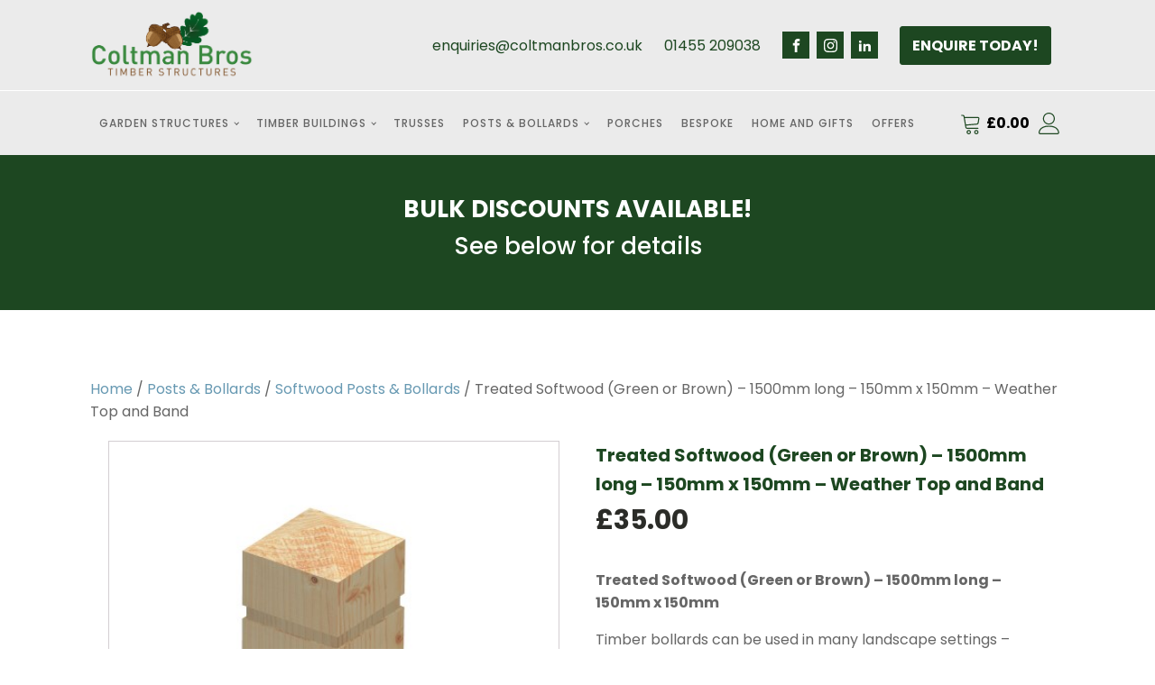

--- FILE ---
content_type: text/html; charset=UTF-8
request_url: https://coltmantimberstructures.co.uk/product/treated-softwood-green-or-brown-1500mm-long-150mm-x-150mm-weather-top-and-band/
body_size: 23221
content:
<!DOCTYPE html>
<html lang="en-US" >
<head>
<meta charset="UTF-8">
<meta name="viewport" content="width=device-width, initial-scale=1.0">
<!-- WP_HEAD() START -->
<link rel="preload" as="style" href="https://fonts.googleapis.com/css?family=Poppins:100,200,300,400,500,600,700,800,900|Poppins:100,200,300,400,500,600,700,800,900" >
<link rel="stylesheet" href="https://fonts.googleapis.com/css?family=Poppins:100,200,300,400,500,600,700,800,900|Poppins:100,200,300,400,500,600,700,800,900">
<meta name='robots' content='index, follow, max-image-preview:large, max-snippet:-1, max-video-preview:-1' />
	<style>img:is([sizes="auto" i], [sizes^="auto," i]) { contain-intrinsic-size: 3000px 1500px }</style>
	
	<!-- This site is optimized with the Yoast SEO plugin v26.5 - https://yoast.com/wordpress/plugins/seo/ -->
	<title>Treated Softwood (Green or Brown) – 1500mm long – 150mm x 150mm – Weather Top and Band | Timber Structures by Coltman Bros</title>
	<link rel="canonical" href="https://coltmantimberstructures.co.uk/product/treated-softwood-green-or-brown-1500mm-long-150mm-x-150mm-weather-top-and-band/" />
	<meta property="og:locale" content="en_US" />
	<meta property="og:type" content="article" />
	<meta property="og:title" content="Treated Softwood (Green or Brown) – 1500mm long – 150mm x 150mm – Weather Top and Band | Timber Structures by Coltman Bros" />
	<meta property="og:description" content="Treated Softwood (Green or Brown) – 1500mm long – 150mm x 150mm  Timber bollards can be used in many landscape settings - country parks, caravan and camping sites, shopping centres, school / college settings etc – where effective schemes are required to provide effective traffic control and keep spaces open for pedestrians, while blending in with the environment.  BULK DISCOUNTS   5% discount on 5 - 19 posts 7% discount on 20 - 34 posts 10% discount on 35 - 49 posts 15% on 50 posts or more  Discounts applied automatically at checkout!" />
	<meta property="og:url" content="https://coltmantimberstructures.co.uk/product/treated-softwood-green-or-brown-1500mm-long-150mm-x-150mm-weather-top-and-band/" />
	<meta property="og:site_name" content="Timber Structures by Coltman Bros" />
	<meta property="article:publisher" content="https://www.facebook.com/ColtmanBrothers/" />
	<meta property="article:modified_time" content="2022-10-11T14:17:19+00:00" />
	<meta property="og:image" content="https://coltmantimberstructures.co.uk/wp-content/uploads/2022/10/Post-1-weather-top-Band.jpg" />
	<meta property="og:image:width" content="452" />
	<meta property="og:image:height" content="772" />
	<meta property="og:image:type" content="image/jpeg" />
	<meta name="twitter:card" content="summary_large_image" />
	<meta name="twitter:site" content="@ColtmanBros" />
	<meta name="twitter:label1" content="Est. reading time" />
	<meta name="twitter:data1" content="1 minute" />
	<script type="application/ld+json" class="yoast-schema-graph">{"@context":"https://schema.org","@graph":[{"@type":"WebPage","@id":"https://coltmantimberstructures.co.uk/product/treated-softwood-green-or-brown-1500mm-long-150mm-x-150mm-weather-top-and-band/","url":"https://coltmantimberstructures.co.uk/product/treated-softwood-green-or-brown-1500mm-long-150mm-x-150mm-weather-top-and-band/","name":"Treated Softwood (Green or Brown) – 1500mm long – 150mm x 150mm – Weather Top and Band | Timber Structures by Coltman Bros","isPartOf":{"@id":"https://coltmantimberstructures.co.uk/#website"},"primaryImageOfPage":{"@id":"https://coltmantimberstructures.co.uk/product/treated-softwood-green-or-brown-1500mm-long-150mm-x-150mm-weather-top-and-band/#primaryimage"},"image":{"@id":"https://coltmantimberstructures.co.uk/product/treated-softwood-green-or-brown-1500mm-long-150mm-x-150mm-weather-top-and-band/#primaryimage"},"thumbnailUrl":"https://coltmantimberstructures.co.uk/wp-content/uploads/2022/10/Post-1-weather-top-Band.jpg","datePublished":"2022-10-11T11:44:26+00:00","dateModified":"2022-10-11T14:17:19+00:00","breadcrumb":{"@id":"https://coltmantimberstructures.co.uk/product/treated-softwood-green-or-brown-1500mm-long-150mm-x-150mm-weather-top-and-band/#breadcrumb"},"inLanguage":"en-US","potentialAction":[{"@type":"ReadAction","target":["https://coltmantimberstructures.co.uk/product/treated-softwood-green-or-brown-1500mm-long-150mm-x-150mm-weather-top-and-band/"]}]},{"@type":"ImageObject","inLanguage":"en-US","@id":"https://coltmantimberstructures.co.uk/product/treated-softwood-green-or-brown-1500mm-long-150mm-x-150mm-weather-top-and-band/#primaryimage","url":"https://coltmantimberstructures.co.uk/wp-content/uploads/2022/10/Post-1-weather-top-Band.jpg","contentUrl":"https://coltmantimberstructures.co.uk/wp-content/uploads/2022/10/Post-1-weather-top-Band.jpg","width":452,"height":772},{"@type":"BreadcrumbList","@id":"https://coltmantimberstructures.co.uk/product/treated-softwood-green-or-brown-1500mm-long-150mm-x-150mm-weather-top-and-band/#breadcrumb","itemListElement":[{"@type":"ListItem","position":1,"name":"Home","item":"https://coltmantimberstructures.co.uk/"},{"@type":"ListItem","position":2,"name":"Shop","item":"https://coltmantimberstructures.co.uk/shop/"},{"@type":"ListItem","position":3,"name":"Treated Softwood (Green or Brown) – 1500mm long – 150mm x 150mm – Weather Top and Band"}]},{"@type":"WebSite","@id":"https://coltmantimberstructures.co.uk/#website","url":"https://coltmantimberstructures.co.uk/","name":"Timber Structures by Coltman Bros","description":"Affordable Luxury Timber Structures Traditionally Made in the UK","publisher":{"@id":"https://coltmantimberstructures.co.uk/#organization"},"potentialAction":[{"@type":"SearchAction","target":{"@type":"EntryPoint","urlTemplate":"https://coltmantimberstructures.co.uk/?s={search_term_string}"},"query-input":{"@type":"PropertyValueSpecification","valueRequired":true,"valueName":"search_term_string"}}],"inLanguage":"en-US"},{"@type":"Organization","@id":"https://coltmantimberstructures.co.uk/#organization","name":"Timber Structures by Coltman Bros","url":"https://coltmantimberstructures.co.uk/","logo":{"@type":"ImageObject","inLanguage":"en-US","@id":"https://coltmantimberstructures.co.uk/#/schema/logo/image/","url":"https://coltmantimberstructures.co.uk/wp-content/uploads/2022/05/coltman-bros-timber-structures-1.png","contentUrl":"https://coltmantimberstructures.co.uk/wp-content/uploads/2022/05/coltman-bros-timber-structures-1.png","width":766,"height":334,"caption":"Timber Structures by Coltman Bros"},"image":{"@id":"https://coltmantimberstructures.co.uk/#/schema/logo/image/"},"sameAs":["https://www.facebook.com/ColtmanBrothers/","https://x.com/ColtmanBros","https://www.instagram.com/coltmanbrothersltd/","https://www.linkedin.com/company/10979235/"]}]}</script>
	<!-- / Yoast SEO plugin. -->


<link rel='dns-prefetch' href='//maps.googleapis.com' />
<link rel='dns-prefetch' href='//www.googletagmanager.com' />
<link rel="alternate" type="application/rss+xml" title="Timber Structures by Coltman Bros &raquo; Feed" href="https://coltmantimberstructures.co.uk/feed/" />
<link rel="alternate" type="application/rss+xml" title="Timber Structures by Coltman Bros &raquo; Comments Feed" href="https://coltmantimberstructures.co.uk/comments/feed/" />
<style id='wp-block-library-inline-css'>
:root{--wp-admin-theme-color:#007cba;--wp-admin-theme-color--rgb:0,124,186;--wp-admin-theme-color-darker-10:#006ba1;--wp-admin-theme-color-darker-10--rgb:0,107,161;--wp-admin-theme-color-darker-20:#005a87;--wp-admin-theme-color-darker-20--rgb:0,90,135;--wp-admin-border-width-focus:2px;--wp-block-synced-color:#7a00df;--wp-block-synced-color--rgb:122,0,223;--wp-bound-block-color:var(--wp-block-synced-color)}@media (min-resolution:192dpi){:root{--wp-admin-border-width-focus:1.5px}}.wp-element-button{cursor:pointer}:root{--wp--preset--font-size--normal:16px;--wp--preset--font-size--huge:42px}:root .has-very-light-gray-background-color{background-color:#eee}:root .has-very-dark-gray-background-color{background-color:#313131}:root .has-very-light-gray-color{color:#eee}:root .has-very-dark-gray-color{color:#313131}:root .has-vivid-green-cyan-to-vivid-cyan-blue-gradient-background{background:linear-gradient(135deg,#00d084,#0693e3)}:root .has-purple-crush-gradient-background{background:linear-gradient(135deg,#34e2e4,#4721fb 50%,#ab1dfe)}:root .has-hazy-dawn-gradient-background{background:linear-gradient(135deg,#faaca8,#dad0ec)}:root .has-subdued-olive-gradient-background{background:linear-gradient(135deg,#fafae1,#67a671)}:root .has-atomic-cream-gradient-background{background:linear-gradient(135deg,#fdd79a,#004a59)}:root .has-nightshade-gradient-background{background:linear-gradient(135deg,#330968,#31cdcf)}:root .has-midnight-gradient-background{background:linear-gradient(135deg,#020381,#2874fc)}.has-regular-font-size{font-size:1em}.has-larger-font-size{font-size:2.625em}.has-normal-font-size{font-size:var(--wp--preset--font-size--normal)}.has-huge-font-size{font-size:var(--wp--preset--font-size--huge)}.has-text-align-center{text-align:center}.has-text-align-left{text-align:left}.has-text-align-right{text-align:right}#end-resizable-editor-section{display:none}.aligncenter{clear:both}.items-justified-left{justify-content:flex-start}.items-justified-center{justify-content:center}.items-justified-right{justify-content:flex-end}.items-justified-space-between{justify-content:space-between}.screen-reader-text{border:0;clip-path:inset(50%);height:1px;margin:-1px;overflow:hidden;padding:0;position:absolute;width:1px;word-wrap:normal!important}.screen-reader-text:focus{background-color:#ddd;clip-path:none;color:#444;display:block;font-size:1em;height:auto;left:5px;line-height:normal;padding:15px 23px 14px;text-decoration:none;top:5px;width:auto;z-index:100000}html :where(.has-border-color){border-style:solid}html :where([style*=border-top-color]){border-top-style:solid}html :where([style*=border-right-color]){border-right-style:solid}html :where([style*=border-bottom-color]){border-bottom-style:solid}html :where([style*=border-left-color]){border-left-style:solid}html :where([style*=border-width]){border-style:solid}html :where([style*=border-top-width]){border-top-style:solid}html :where([style*=border-right-width]){border-right-style:solid}html :where([style*=border-bottom-width]){border-bottom-style:solid}html :where([style*=border-left-width]){border-left-style:solid}html :where(img[class*=wp-image-]){height:auto;max-width:100%}:where(figure){margin:0 0 1em}html :where(.is-position-sticky){--wp-admin--admin-bar--position-offset:var(--wp-admin--admin-bar--height,0px)}@media screen and (max-width:600px){html :where(.is-position-sticky){--wp-admin--admin-bar--position-offset:0px}}
</style>
<style id='classic-theme-styles-inline-css'>
/*! This file is auto-generated */
.wp-block-button__link{color:#fff;background-color:#32373c;border-radius:9999px;box-shadow:none;text-decoration:none;padding:calc(.667em + 2px) calc(1.333em + 2px);font-size:1.125em}.wp-block-file__button{background:#32373c;color:#fff;text-decoration:none}
</style>
<style id='global-styles-inline-css'>
:root{--wp--preset--aspect-ratio--square: 1;--wp--preset--aspect-ratio--4-3: 4/3;--wp--preset--aspect-ratio--3-4: 3/4;--wp--preset--aspect-ratio--3-2: 3/2;--wp--preset--aspect-ratio--2-3: 2/3;--wp--preset--aspect-ratio--16-9: 16/9;--wp--preset--aspect-ratio--9-16: 9/16;--wp--preset--color--black: #000000;--wp--preset--color--cyan-bluish-gray: #abb8c3;--wp--preset--color--white: #ffffff;--wp--preset--color--pale-pink: #f78da7;--wp--preset--color--vivid-red: #cf2e2e;--wp--preset--color--luminous-vivid-orange: #ff6900;--wp--preset--color--luminous-vivid-amber: #fcb900;--wp--preset--color--light-green-cyan: #7bdcb5;--wp--preset--color--vivid-green-cyan: #00d084;--wp--preset--color--pale-cyan-blue: #8ed1fc;--wp--preset--color--vivid-cyan-blue: #0693e3;--wp--preset--color--vivid-purple: #9b51e0;--wp--preset--color--foreground: #000000;--wp--preset--color--background: #ffffff;--wp--preset--color--primary: #1a4548;--wp--preset--color--secondary: #ffe2c7;--wp--preset--color--tertiary: #F6F6F6;--wp--preset--gradient--vivid-cyan-blue-to-vivid-purple: linear-gradient(135deg,rgba(6,147,227,1) 0%,rgb(155,81,224) 100%);--wp--preset--gradient--light-green-cyan-to-vivid-green-cyan: linear-gradient(135deg,rgb(122,220,180) 0%,rgb(0,208,130) 100%);--wp--preset--gradient--luminous-vivid-amber-to-luminous-vivid-orange: linear-gradient(135deg,rgba(252,185,0,1) 0%,rgba(255,105,0,1) 100%);--wp--preset--gradient--luminous-vivid-orange-to-vivid-red: linear-gradient(135deg,rgba(255,105,0,1) 0%,rgb(207,46,46) 100%);--wp--preset--gradient--very-light-gray-to-cyan-bluish-gray: linear-gradient(135deg,rgb(238,238,238) 0%,rgb(169,184,195) 100%);--wp--preset--gradient--cool-to-warm-spectrum: linear-gradient(135deg,rgb(74,234,220) 0%,rgb(151,120,209) 20%,rgb(207,42,186) 40%,rgb(238,44,130) 60%,rgb(251,105,98) 80%,rgb(254,248,76) 100%);--wp--preset--gradient--blush-light-purple: linear-gradient(135deg,rgb(255,206,236) 0%,rgb(152,150,240) 100%);--wp--preset--gradient--blush-bordeaux: linear-gradient(135deg,rgb(254,205,165) 0%,rgb(254,45,45) 50%,rgb(107,0,62) 100%);--wp--preset--gradient--luminous-dusk: linear-gradient(135deg,rgb(255,203,112) 0%,rgb(199,81,192) 50%,rgb(65,88,208) 100%);--wp--preset--gradient--pale-ocean: linear-gradient(135deg,rgb(255,245,203) 0%,rgb(182,227,212) 50%,rgb(51,167,181) 100%);--wp--preset--gradient--electric-grass: linear-gradient(135deg,rgb(202,248,128) 0%,rgb(113,206,126) 100%);--wp--preset--gradient--midnight: linear-gradient(135deg,rgb(2,3,129) 0%,rgb(40,116,252) 100%);--wp--preset--gradient--vertical-secondary-to-tertiary: linear-gradient(to bottom,var(--wp--preset--color--secondary) 0%,var(--wp--preset--color--tertiary) 100%);--wp--preset--gradient--vertical-secondary-to-background: linear-gradient(to bottom,var(--wp--preset--color--secondary) 0%,var(--wp--preset--color--background) 100%);--wp--preset--gradient--vertical-tertiary-to-background: linear-gradient(to bottom,var(--wp--preset--color--tertiary) 0%,var(--wp--preset--color--background) 100%);--wp--preset--gradient--diagonal-primary-to-foreground: linear-gradient(to bottom right,var(--wp--preset--color--primary) 0%,var(--wp--preset--color--foreground) 100%);--wp--preset--gradient--diagonal-secondary-to-background: linear-gradient(to bottom right,var(--wp--preset--color--secondary) 50%,var(--wp--preset--color--background) 50%);--wp--preset--gradient--diagonal-background-to-secondary: linear-gradient(to bottom right,var(--wp--preset--color--background) 50%,var(--wp--preset--color--secondary) 50%);--wp--preset--gradient--diagonal-tertiary-to-background: linear-gradient(to bottom right,var(--wp--preset--color--tertiary) 50%,var(--wp--preset--color--background) 50%);--wp--preset--gradient--diagonal-background-to-tertiary: linear-gradient(to bottom right,var(--wp--preset--color--background) 50%,var(--wp--preset--color--tertiary) 50%);--wp--preset--font-size--small: 1rem;--wp--preset--font-size--medium: 1.125rem;--wp--preset--font-size--large: 1.75rem;--wp--preset--font-size--x-large: clamp(1.75rem, 3vw, 2.25rem);--wp--preset--font-family--system-font: -apple-system,BlinkMacSystemFont,"Segoe UI",Roboto,Oxygen-Sans,Ubuntu,Cantarell,"Helvetica Neue",sans-serif;--wp--preset--font-family--source-serif-pro: "Source Serif Pro", serif;--wp--preset--spacing--20: 0.44rem;--wp--preset--spacing--30: 0.67rem;--wp--preset--spacing--40: 1rem;--wp--preset--spacing--50: 1.5rem;--wp--preset--spacing--60: 2.25rem;--wp--preset--spacing--70: 3.38rem;--wp--preset--spacing--80: 5.06rem;--wp--preset--shadow--natural: 6px 6px 9px rgba(0, 0, 0, 0.2);--wp--preset--shadow--deep: 12px 12px 50px rgba(0, 0, 0, 0.4);--wp--preset--shadow--sharp: 6px 6px 0px rgba(0, 0, 0, 0.2);--wp--preset--shadow--outlined: 6px 6px 0px -3px rgba(255, 255, 255, 1), 6px 6px rgba(0, 0, 0, 1);--wp--preset--shadow--crisp: 6px 6px 0px rgba(0, 0, 0, 1);--wp--custom--spacing--small: max(1.25rem, 5vw);--wp--custom--spacing--medium: clamp(2rem, 8vw, calc(4 * var(--wp--style--block-gap)));--wp--custom--spacing--large: clamp(4rem, 10vw, 8rem);--wp--custom--spacing--outer: var(--wp--custom--spacing--small, 1.25rem);--wp--custom--typography--font-size--huge: clamp(2.25rem, 4vw, 2.75rem);--wp--custom--typography--font-size--gigantic: clamp(2.75rem, 6vw, 3.25rem);--wp--custom--typography--font-size--colossal: clamp(3.25rem, 8vw, 6.25rem);--wp--custom--typography--line-height--tiny: 1.15;--wp--custom--typography--line-height--small: 1.2;--wp--custom--typography--line-height--medium: 1.4;--wp--custom--typography--line-height--normal: 1.6;}:root :where(.is-layout-flow) > :first-child{margin-block-start: 0;}:root :where(.is-layout-flow) > :last-child{margin-block-end: 0;}:root :where(.is-layout-flow) > *{margin-block-start: 1.5rem;margin-block-end: 0;}:root :where(.is-layout-constrained) > :first-child{margin-block-start: 0;}:root :where(.is-layout-constrained) > :last-child{margin-block-end: 0;}:root :where(.is-layout-constrained) > *{margin-block-start: 1.5rem;margin-block-end: 0;}:root :where(.is-layout-flex){gap: 1.5rem;}:root :where(.is-layout-grid){gap: 1.5rem;}body .is-layout-flex{display: flex;}.is-layout-flex{flex-wrap: wrap;align-items: center;}.is-layout-flex > :is(*, div){margin: 0;}body .is-layout-grid{display: grid;}.is-layout-grid > :is(*, div){margin: 0;}.has-black-color{color: var(--wp--preset--color--black) !important;}.has-cyan-bluish-gray-color{color: var(--wp--preset--color--cyan-bluish-gray) !important;}.has-white-color{color: var(--wp--preset--color--white) !important;}.has-pale-pink-color{color: var(--wp--preset--color--pale-pink) !important;}.has-vivid-red-color{color: var(--wp--preset--color--vivid-red) !important;}.has-luminous-vivid-orange-color{color: var(--wp--preset--color--luminous-vivid-orange) !important;}.has-luminous-vivid-amber-color{color: var(--wp--preset--color--luminous-vivid-amber) !important;}.has-light-green-cyan-color{color: var(--wp--preset--color--light-green-cyan) !important;}.has-vivid-green-cyan-color{color: var(--wp--preset--color--vivid-green-cyan) !important;}.has-pale-cyan-blue-color{color: var(--wp--preset--color--pale-cyan-blue) !important;}.has-vivid-cyan-blue-color{color: var(--wp--preset--color--vivid-cyan-blue) !important;}.has-vivid-purple-color{color: var(--wp--preset--color--vivid-purple) !important;}.has-black-background-color{background-color: var(--wp--preset--color--black) !important;}.has-cyan-bluish-gray-background-color{background-color: var(--wp--preset--color--cyan-bluish-gray) !important;}.has-white-background-color{background-color: var(--wp--preset--color--white) !important;}.has-pale-pink-background-color{background-color: var(--wp--preset--color--pale-pink) !important;}.has-vivid-red-background-color{background-color: var(--wp--preset--color--vivid-red) !important;}.has-luminous-vivid-orange-background-color{background-color: var(--wp--preset--color--luminous-vivid-orange) !important;}.has-luminous-vivid-amber-background-color{background-color: var(--wp--preset--color--luminous-vivid-amber) !important;}.has-light-green-cyan-background-color{background-color: var(--wp--preset--color--light-green-cyan) !important;}.has-vivid-green-cyan-background-color{background-color: var(--wp--preset--color--vivid-green-cyan) !important;}.has-pale-cyan-blue-background-color{background-color: var(--wp--preset--color--pale-cyan-blue) !important;}.has-vivid-cyan-blue-background-color{background-color: var(--wp--preset--color--vivid-cyan-blue) !important;}.has-vivid-purple-background-color{background-color: var(--wp--preset--color--vivid-purple) !important;}.has-black-border-color{border-color: var(--wp--preset--color--black) !important;}.has-cyan-bluish-gray-border-color{border-color: var(--wp--preset--color--cyan-bluish-gray) !important;}.has-white-border-color{border-color: var(--wp--preset--color--white) !important;}.has-pale-pink-border-color{border-color: var(--wp--preset--color--pale-pink) !important;}.has-vivid-red-border-color{border-color: var(--wp--preset--color--vivid-red) !important;}.has-luminous-vivid-orange-border-color{border-color: var(--wp--preset--color--luminous-vivid-orange) !important;}.has-luminous-vivid-amber-border-color{border-color: var(--wp--preset--color--luminous-vivid-amber) !important;}.has-light-green-cyan-border-color{border-color: var(--wp--preset--color--light-green-cyan) !important;}.has-vivid-green-cyan-border-color{border-color: var(--wp--preset--color--vivid-green-cyan) !important;}.has-pale-cyan-blue-border-color{border-color: var(--wp--preset--color--pale-cyan-blue) !important;}.has-vivid-cyan-blue-border-color{border-color: var(--wp--preset--color--vivid-cyan-blue) !important;}.has-vivid-purple-border-color{border-color: var(--wp--preset--color--vivid-purple) !important;}.has-vivid-cyan-blue-to-vivid-purple-gradient-background{background: var(--wp--preset--gradient--vivid-cyan-blue-to-vivid-purple) !important;}.has-light-green-cyan-to-vivid-green-cyan-gradient-background{background: var(--wp--preset--gradient--light-green-cyan-to-vivid-green-cyan) !important;}.has-luminous-vivid-amber-to-luminous-vivid-orange-gradient-background{background: var(--wp--preset--gradient--luminous-vivid-amber-to-luminous-vivid-orange) !important;}.has-luminous-vivid-orange-to-vivid-red-gradient-background{background: var(--wp--preset--gradient--luminous-vivid-orange-to-vivid-red) !important;}.has-very-light-gray-to-cyan-bluish-gray-gradient-background{background: var(--wp--preset--gradient--very-light-gray-to-cyan-bluish-gray) !important;}.has-cool-to-warm-spectrum-gradient-background{background: var(--wp--preset--gradient--cool-to-warm-spectrum) !important;}.has-blush-light-purple-gradient-background{background: var(--wp--preset--gradient--blush-light-purple) !important;}.has-blush-bordeaux-gradient-background{background: var(--wp--preset--gradient--blush-bordeaux) !important;}.has-luminous-dusk-gradient-background{background: var(--wp--preset--gradient--luminous-dusk) !important;}.has-pale-ocean-gradient-background{background: var(--wp--preset--gradient--pale-ocean) !important;}.has-electric-grass-gradient-background{background: var(--wp--preset--gradient--electric-grass) !important;}.has-midnight-gradient-background{background: var(--wp--preset--gradient--midnight) !important;}.has-small-font-size{font-size: var(--wp--preset--font-size--small) !important;}.has-medium-font-size{font-size: var(--wp--preset--font-size--medium) !important;}.has-large-font-size{font-size: var(--wp--preset--font-size--large) !important;}.has-x-large-font-size{font-size: var(--wp--preset--font-size--x-large) !important;}
</style>
<style id='wp-block-template-skip-link-inline-css'>

		.skip-link.screen-reader-text {
			border: 0;
			clip-path: inset(50%);
			height: 1px;
			margin: -1px;
			overflow: hidden;
			padding: 0;
			position: absolute !important;
			width: 1px;
			word-wrap: normal !important;
		}

		.skip-link.screen-reader-text:focus {
			background-color: #eee;
			clip-path: none;
			color: #444;
			display: block;
			font-size: 1em;
			height: auto;
			left: 5px;
			line-height: normal;
			padding: 15px 23px 14px;
			text-decoration: none;
			top: 5px;
			width: auto;
			z-index: 100000;
		}
</style>
<link rel='stylesheet' id='oxygen-css' href='https://coltmantimberstructures.co.uk/wp-content/plugins/oxygen/component-framework/oxygen.css?ver=4.9.3' media='all' />
<link rel='stylesheet' id='woocommerce-layout-css' href='https://coltmantimberstructures.co.uk/wp-content/plugins/woocommerce/assets/css/woocommerce-layout.css?ver=10.4.0' media='all' />
<link rel='stylesheet' id='woocommerce-smallscreen-css' href='https://coltmantimberstructures.co.uk/wp-content/plugins/woocommerce/assets/css/woocommerce-smallscreen.css?ver=10.4.0' media='only screen and (max-width: 768px)' />
<link rel='stylesheet' id='woocommerce-general-css' href='https://coltmantimberstructures.co.uk/wp-content/plugins/woocommerce/assets/css/woocommerce.css?ver=10.4.0' media='all' />
<link rel='stylesheet' id='woocommerce-blocktheme-css' href='https://coltmantimberstructures.co.uk/wp-content/plugins/woocommerce/assets/css/woocommerce-blocktheme.css?ver=10.4.0' media='all' />
<style id='woocommerce-inline-inline-css'>
.woocommerce form .form-row .required { visibility: visible; }
</style>
<link rel='stylesheet' id='wc-composite-css-css' href='https://coltmantimberstructures.co.uk/wp-content/plugins/woocommerce-composite-products/assets/css/frontend/woocommerce.css?ver=11.0.3' media='all' />
<link rel='stylesheet' id='photoswipe-css' href='https://coltmantimberstructures.co.uk/wp-content/plugins/woocommerce/assets/css/photoswipe/photoswipe.min.css?ver=10.4.0' media='all' />
<link rel='stylesheet' id='photoswipe-default-skin-css' href='https://coltmantimberstructures.co.uk/wp-content/plugins/woocommerce/assets/css/photoswipe/default-skin/default-skin.min.css?ver=10.4.0' media='all' />
<link rel='stylesheet' id='WCPAY_EXPRESS_CHECKOUT_ECE-css' href='https://coltmantimberstructures.co.uk/wp-content/plugins/woocommerce-payments/dist/express-checkout.css?ver=10.2.0' media='all' />
<link rel='stylesheet' id='cu_pr_ta_ma_-css' href='https://coltmantimberstructures.co.uk/wp-content/plugins/custom-product-tabs-manager//assets/css/cu-pr-ta-ma-front-style.css?ver=1' media='all' />
<link rel='stylesheet' id='wc-cp-checkout-blocks-css' href='https://coltmantimberstructures.co.uk/wp-content/plugins/woocommerce-composite-products/assets/css/frontend/checkout-blocks.css?ver=11.0.3' media='all' />
<link rel='stylesheet' id='wc-pb-checkout-blocks-css' href='https://coltmantimberstructures.co.uk/wp-content/plugins/woocommerce-product-bundles/assets/css/frontend/checkout-blocks.css?ver=8.5.4' media='all' />
<link rel='stylesheet' id='wc-bundle-style-css' href='https://coltmantimberstructures.co.uk/wp-content/plugins/woocommerce-product-bundles/assets/css/frontend/woocommerce.css?ver=8.5.4' media='all' />
<link rel='stylesheet' id='wc-bundle-blocks-style-css' href='https://coltmantimberstructures.co.uk/wp-content/plugins/woocommerce-product-bundles/assets/css/frontend/blocktheme.css?ver=8.5.4' media='all' />
<!--n2css--><!--n2js--><script src="https://coltmantimberstructures.co.uk/wp-includes/js/jquery/jquery.min.js?ver=3.7.1" id="jquery-core-js"></script>
<script src="https://coltmantimberstructures.co.uk/wp-content/plugins/woocommerce/assets/js/jquery-blockui/jquery.blockUI.min.js?ver=2.7.0-wc.10.4.0" id="wc-jquery-blockui-js" defer data-wp-strategy="defer"></script>
<script id="wc-add-to-cart-js-extra">
var wc_add_to_cart_params = {"ajax_url":"\/wp-admin\/admin-ajax.php","wc_ajax_url":"\/?wc-ajax=%%endpoint%%","i18n_view_cart":"View cart","cart_url":"https:\/\/coltmantimberstructures.co.uk\/cart\/","is_cart":"","cart_redirect_after_add":"no"};
</script>
<script src="https://coltmantimberstructures.co.uk/wp-content/plugins/woocommerce/assets/js/frontend/add-to-cart.min.js?ver=10.4.0" id="wc-add-to-cart-js" defer data-wp-strategy="defer"></script>
<script src="https://coltmantimberstructures.co.uk/wp-content/plugins/woocommerce/assets/js/js-cookie/js.cookie.min.js?ver=2.1.4-wc.10.4.0" id="wc-js-cookie-js" defer data-wp-strategy="defer"></script>
<script id="woocommerce-js-extra">
var woocommerce_params = {"ajax_url":"\/wp-admin\/admin-ajax.php","wc_ajax_url":"\/?wc-ajax=%%endpoint%%","i18n_password_show":"Show password","i18n_password_hide":"Hide password"};
</script>
<script src="https://coltmantimberstructures.co.uk/wp-content/plugins/woocommerce/assets/js/frontend/woocommerce.min.js?ver=10.4.0" id="woocommerce-js" defer data-wp-strategy="defer"></script>
<script src="https://coltmantimberstructures.co.uk/wp-content/plugins/woocommerce/assets/js/zoom/jquery.zoom.min.js?ver=1.7.21-wc.10.4.0" id="wc-zoom-js" defer data-wp-strategy="defer"></script>
<script src="https://coltmantimberstructures.co.uk/wp-content/plugins/woocommerce/assets/js/flexslider/jquery.flexslider.min.js?ver=2.7.2-wc.10.4.0" id="wc-flexslider-js" defer data-wp-strategy="defer"></script>
<script src="https://coltmantimberstructures.co.uk/wp-content/plugins/woocommerce/assets/js/photoswipe/photoswipe.min.js?ver=4.1.1-wc.10.4.0" id="wc-photoswipe-js" defer data-wp-strategy="defer"></script>
<script src="https://coltmantimberstructures.co.uk/wp-content/plugins/woocommerce/assets/js/photoswipe/photoswipe-ui-default.min.js?ver=4.1.1-wc.10.4.0" id="wc-photoswipe-ui-default-js" defer data-wp-strategy="defer"></script>
<script id="WCPAY_ASSETS-js-extra">
var wcpayAssets = {"url":"https:\/\/coltmantimberstructures.co.uk\/wp-content\/plugins\/woocommerce-payments\/dist\/"};
</script>
<script src="https://maps.googleapis.com/maps/api/js?key=AIzaSyDE19uW2_YIeuZRC3IYFl1cMZ4QYSrqkbE&amp;libraries=visualization&amp;ver=1.0.5" id="cu_ta_ma_google_map-js"></script>
<link rel="https://api.w.org/" href="https://coltmantimberstructures.co.uk/wp-json/" /><link rel="alternate" title="JSON" type="application/json" href="https://coltmantimberstructures.co.uk/wp-json/wp/v2/product/2650" /><link rel="EditURI" type="application/rsd+xml" title="RSD" href="https://coltmantimberstructures.co.uk/xmlrpc.php?rsd" />
<meta name="generator" content="WordPress 6.8.3" />
<meta name="generator" content="WooCommerce 10.4.0" />
<link rel='shortlink' href='https://coltmantimberstructures.co.uk/?p=2650' />
<link rel="alternate" title="oEmbed (JSON)" type="application/json+oembed" href="https://coltmantimberstructures.co.uk/wp-json/oembed/1.0/embed?url=https%3A%2F%2Fcoltmantimberstructures.co.uk%2Fproduct%2Ftreated-softwood-green-or-brown-1500mm-long-150mm-x-150mm-weather-top-and-band%2F" />
<link rel="alternate" title="oEmbed (XML)" type="text/xml+oembed" href="https://coltmantimberstructures.co.uk/wp-json/oembed/1.0/embed?url=https%3A%2F%2Fcoltmantimberstructures.co.uk%2Fproduct%2Ftreated-softwood-green-or-brown-1500mm-long-150mm-x-150mm-weather-top-and-band%2F&#038;format=xml" />
<meta name="generator" content="Site Kit by Google 1.167.0" /><!-- Google tag (gtag.js) -->
<script async src="https://www.googletagmanager.com/gtag/js?id=G-CLJ9T7FDYN"></script>
<script>
  window.dataLayer = window.dataLayer || [];
  function gtag(){dataLayer.push(arguments);}
  gtag('js', new Date());

  gtag('config', 'G-CLJ9T7FDYN');
</script>		<script type="text/javascript">
				(function(c,l,a,r,i,t,y){
					c[a]=c[a]||function(){(c[a].q=c[a].q||[]).push(arguments)};t=l.createElement(r);t.async=1;
					t.src="https://www.clarity.ms/tag/"+i+"?ref=wordpress";y=l.getElementsByTagName(r)[0];y.parentNode.insertBefore(t,y);
				})(window, document, "clarity", "script", "eg7402llld");
		</script>
		<link rel="apple-touch-icon" sizes="180x180" href="/wp-content/uploads/fbrfg/apple-touch-icon.png">
<link rel="icon" type="image/png" sizes="32x32" href="/wp-content/uploads/fbrfg/favicon-32x32.png">
<link rel="icon" type="image/png" sizes="16x16" href="/wp-content/uploads/fbrfg/favicon-16x16.png">
<link rel="manifest" href="/wp-content/uploads/fbrfg/site.webmanifest">
<link rel="mask-icon" href="/wp-content/uploads/fbrfg/safari-pinned-tab.svg" color="#5bbad5">
<link rel="shortcut icon" href="/wp-content/uploads/fbrfg/favicon.ico">
<meta name="msapplication-TileColor" content="#da532c">
<meta name="msapplication-config" content="/wp-content/uploads/fbrfg/browserconfig.xml">
<meta name="theme-color" content="#ffffff">	<noscript><style>.woocommerce-product-gallery{ opacity: 1 !important; }</style></noscript>
	
<!-- Google AdSense meta tags added by Site Kit -->
<meta name="google-adsense-platform-account" content="ca-host-pub-2644536267352236">
<meta name="google-adsense-platform-domain" content="sitekit.withgoogle.com">
<!-- End Google AdSense meta tags added by Site Kit -->

<!-- Google Tag Manager snippet added by Site Kit -->
<script>
			( function( w, d, s, l, i ) {
				w[l] = w[l] || [];
				w[l].push( {'gtm.start': new Date().getTime(), event: 'gtm.js'} );
				var f = d.getElementsByTagName( s )[0],
					j = d.createElement( s ), dl = l != 'dataLayer' ? '&l=' + l : '';
				j.async = true;
				j.src = 'https://www.googletagmanager.com/gtm.js?id=' + i + dl;
				f.parentNode.insertBefore( j, f );
			} )( window, document, 'script', 'dataLayer', 'GTM-P7VZSTB' );
			
</script>

<!-- End Google Tag Manager snippet added by Site Kit -->
<style class='wp-fonts-local'>
@font-face{font-family:"Source Serif Pro";font-style:normal;font-weight:200 900;font-display:fallback;src:url('https://coltmantimberstructures.co.uk/wp-content/themes/oxygen-is-not-a-theme/assets/fonts/source-serif-pro/SourceSerif4Variable-Roman.ttf.woff2') format('woff2');font-stretch:normal;}
@font-face{font-family:"Source Serif Pro";font-style:italic;font-weight:200 900;font-display:fallback;src:url('https://coltmantimberstructures.co.uk/wp-content/themes/oxygen-is-not-a-theme/assets/fonts/source-serif-pro/SourceSerif4Variable-Italic.ttf.woff2') format('woff2');font-stretch:normal;}
</style>
<link rel='stylesheet' id='oxygen-cache-2628-css' href='//coltmantimberstructures.co.uk/wp-content/uploads/oxygen/css/2628.css?cache=1747920143&#038;ver=6.8.3' media='all' />
<link rel='stylesheet' id='oxygen-cache-25-css' href='//coltmantimberstructures.co.uk/wp-content/uploads/oxygen/css/25.css?cache=1707328685&#038;ver=6.8.3' media='all' />
<link rel='stylesheet' id='oxygen-cache-2618-css' href='//coltmantimberstructures.co.uk/wp-content/uploads/oxygen/css/2618.css?cache=1761229173&#038;ver=6.8.3' media='all' />
<link rel='stylesheet' id='oxygen-universal-styles-css' href='//coltmantimberstructures.co.uk/wp-content/uploads/oxygen/css/universal.css?cache=1761229864&#038;ver=6.8.3' media='all' />
<!-- END OF WP_HEAD() -->
</head>
<body class="wp-singular product-template-default single single-product postid-2650 wp-embed-responsive wp-theme-oxygen-is-not-a-theme  theme-oxygen-is-not-a-theme oxygen-body woocommerce woocommerce-page woocommerce-uses-block-theme woocommerce-block-theme-has-button-styles woocommerce-no-js" >

		<!-- Google Tag Manager (noscript) snippet added by Site Kit -->
		<noscript>
			<iframe src="https://www.googletagmanager.com/ns.html?id=GTM-P7VZSTB" height="0" width="0" style="display:none;visibility:hidden"></iframe>
		</noscript>
		<!-- End Google Tag Manager (noscript) snippet added by Site Kit -->
		


						<header id="_header-199-25" class="oxy-header-wrapper oxy-overlay-header oxy-header" ><div id="_header_row-200-25" class="oxy-header-row" ><div class="oxy-header-container"><div id="_header_left-201-25" class="oxy-header-left" ><a id="link-253-25" class="ct-link" href="https://coltmantimberstructures.co.uk/"   ><img  id="image-224-25" alt="" src="https://coltmantimberstructures.co.uk/wp-content/uploads/2022/05/coltman-bros-timber-structures-1.png" class="ct-image"/></a></div><div id="_header_center-204-25" class="oxy-header-center" ></div><div id="_header_right-205-25" class="oxy-header-right" ><div id="div_block-206-25" class="ct-div-block" ><div id="div_block-228-25" class="ct-div-block" ><a id="link_text-232-25" class="ct-link-text dentist-header-link" href="mailto:enquiries@coltmanbros.co.uk" target="_self"  >enquiries@coltmanbros.co.uk</a><a id="link_text-233-25" class="ct-link-text dentist-header-link" href="tel:01455209038" target="_self"  >01455 209038</a><div id="_social_icons-234-25" class="oxy-social-icons" ><a href='https://www.facebook.com/ColtmanBrothers/about/?ref=page_internal' target='_blank' class='oxy-social-icons-facebook'><svg><title>Visit our Facebook</title><use xlink:href='#oxy-social-icons-icon-facebook'></use></svg></a><a href='https://www.instagram.com/p/Cd8i5Q2ooCg/?hl=en-gb' target='_blank' class='oxy-social-icons-instagram'><svg><title>Visit our Instagram</title><use xlink:href='#oxy-social-icons-icon-instagram'></use></svg></a><a href='https://www.linkedin.com/company/10979235/' target='_blank' class='oxy-social-icons-linkedin'><svg><title>Visit our LinkedIn</title><use xlink:href='#oxy-social-icons-icon-linkedin'></use></svg></a></div><a id="link_button-307-25" class="ct-link-button" href="https://coltmantimberstructures.co.uk/contact/"   >ENQUIRE TODAY!</a></div></div></div></div></div><div id="_header_row-216-25" class="oxy-header-row" ><div class="oxy-header-container"><div id="_header_left-217-25" class="oxy-header-left" ><nav id="_nav_menu-242-25" class="oxy-nav-menu  oxy-nav-menu-dropdowns oxy-nav-menu-dropdown-arrow" ><div class='oxy-menu-toggle'><div class='oxy-nav-menu-hamburger-wrap'><div class='oxy-nav-menu-hamburger'><div class='oxy-nav-menu-hamburger-line'></div><div class='oxy-nav-menu-hamburger-line'></div><div class='oxy-nav-menu-hamburger-line'></div></div></div></div><div class="menu-main-menu-container"><ul id="menu-main-menu" class="oxy-nav-menu-list"><li id="menu-item-114" class="menu-item menu-item-type-taxonomy menu-item-object-product_cat menu-item-has-children menu-item-114"><a href="https://coltmantimberstructures.co.uk/product-category/garden-structures/">Garden Structures</a>
<ul class="sub-menu">
	<li id="menu-item-100" class="menu-item menu-item-type-taxonomy menu-item-object-product_cat menu-item-100"><a href="https://coltmantimberstructures.co.uk/product-category/garden-structures/gazebos/">Gazebos</a></li>
	<li id="menu-item-115" class="menu-item menu-item-type-taxonomy menu-item-object-product_cat menu-item-115"><a href="https://coltmantimberstructures.co.uk/product-category/garden-structures/pergolas/">Pergolas</a></li>
	<li id="menu-item-109" class="menu-item menu-item-type-taxonomy menu-item-object-product_cat menu-item-109"><a href="https://coltmantimberstructures.co.uk/product-category/garden-structures/hot-tub-shelters/">Hot Tub Shelters</a></li>
	<li id="menu-item-110" class="menu-item menu-item-type-taxonomy menu-item-object-product_cat menu-item-110"><a href="https://coltmantimberstructures.co.uk/product-category/garden-structures/outdoor-kitchen-shelters/">Outdoor Kitchen Shelters</a></li>
</ul>
</li>
<li id="menu-item-118" class="menu-item menu-item-type-taxonomy menu-item-object-product_cat menu-item-has-children menu-item-118"><a href="https://coltmantimberstructures.co.uk/product-category/timber-buildings/">Timber Buildings</a>
<ul class="sub-menu">
	<li id="menu-item-91" class="menu-item menu-item-type-taxonomy menu-item-object-product_cat menu-item-91"><a href="https://coltmantimberstructures.co.uk/product-category/timber-buildings/garages/">Garages</a></li>
	<li id="menu-item-111" class="menu-item menu-item-type-taxonomy menu-item-object-product_cat menu-item-111"><a href="https://coltmantimberstructures.co.uk/product-category/timber-buildings/car-ports/">Car Ports</a></li>
	<li id="menu-item-2740" class="menu-item menu-item-type-post_type menu-item-object-page menu-item-2740"><a href="https://coltmantimberstructures.co.uk/garden-rooms/">Garden Rooms and Offices</a></li>
</ul>
</li>
<li id="menu-item-324" class="menu-item menu-item-type-post_type menu-item-object-page menu-item-324"><a href="https://coltmantimberstructures.co.uk/oak-trusses/">Trusses</a></li>
<li id="menu-item-326" class="menu-item menu-item-type-taxonomy menu-item-object-product_cat current-product-ancestor menu-item-has-children menu-item-326"><a href="https://coltmantimberstructures.co.uk/product-category/posts-bollards/">Posts &amp; Bollards</a>
<ul class="sub-menu">
	<li id="menu-item-2648" class="menu-item menu-item-type-taxonomy menu-item-object-product_cat menu-item-2648"><a href="https://coltmantimberstructures.co.uk/product-category/posts-bollards/oak-posts-bollards/">Oak Posts &amp; Bollards</a></li>
	<li id="menu-item-2649" class="menu-item menu-item-type-taxonomy menu-item-object-product_cat current-product-ancestor current-menu-parent current-product-parent menu-item-2649"><a href="https://coltmantimberstructures.co.uk/product-category/posts-bollards/softwood-posts-bollards/">Softwood Posts &amp; Bollards</a></li>
</ul>
</li>
<li id="menu-item-102" class="menu-item menu-item-type-taxonomy menu-item-object-product_cat menu-item-102"><a href="https://coltmantimberstructures.co.uk/product-category/porches/">Porches</a></li>
<li id="menu-item-123" class="menu-item menu-item-type-post_type menu-item-object-page menu-item-123"><a href="https://coltmantimberstructures.co.uk/bespoke-timber-structures/">Bespoke</a></li>
<li id="menu-item-2752" class="menu-item menu-item-type-taxonomy menu-item-object-product_cat menu-item-2752"><a href="https://coltmantimberstructures.co.uk/product-category/home-and-gifts/">Home and Gifts</a></li>
<li id="menu-item-2655" class="menu-item menu-item-type-post_type menu-item-object-page menu-item-2655"><a href="https://coltmantimberstructures.co.uk/offers/">Offers</a></li>
</ul></div></nav></div><div id="_header_center-219-25" class="oxy-header-center" ></div><div id="_header_right-220-25" class="oxy-header-right" ><a id="link-246-25" class="ct-link" href="https://coltmantimberstructures.co.uk/cart/"   ><div id="fancy_icon-236-25" class="ct-fancy-icon" ><svg id="svg-fancy_icon-236-25"><use xlink:href="#Lineariconsicon-cart"></use></svg></div></a><a id="link-252-25" class="ct-link" href="https://coltmantimberstructures.co.uk/cart/"   >
		<div id="-cart-total-238-25" class="oxy-cart-total oxy-woo-element" ><div class='oxy-woo-cart-total'><span class="woocommerce-Price-amount amount"><bdi><span class="woocommerce-Price-currencySymbol">&pound;</span>0.00</bdi></span></div></div>

		</a><a id="link-247-25" class="ct-link" href="https://coltmantimberstructures.co.uk/my-account/"   ><div id="fancy_icon-240-25" class="ct-fancy-icon" ><svg id="svg-fancy_icon-240-25"><use xlink:href="#Lineariconsicon-user"></use></svg></div></a></div></div></div></header>
		<header id="_header-279-25" class="oxy-header-wrapper oxy-overlay-header oxy-header" ><div id="_header_row-292-25" class="oxy-header-row" ><div class="oxy-header-container"><div id="_header_left-293-25" class="oxy-header-left" ><nav id="_nav_menu-294-25" class="oxy-nav-menu  oxy-nav-menu-dropdowns oxy-nav-menu-dropdown-arrow oxy-nav-menu-responsive-dropdowns oxy-nav-menu-vertical" ><div class='oxy-menu-toggle'><div class='oxy-nav-menu-hamburger-wrap'><div class='oxy-nav-menu-hamburger'><div class='oxy-nav-menu-hamburger-line'></div><div class='oxy-nav-menu-hamburger-line'></div><div class='oxy-nav-menu-hamburger-line'></div></div></div></div><div class="menu-mobile-menu-container"><ul id="menu-mobile-menu" class="oxy-nav-menu-list"><li id="menu-item-2707" class="menu-item menu-item-type-post_type menu-item-object-page menu-item-home menu-item-2707"><a href="https://coltmantimberstructures.co.uk/">Home</a></li>
<li id="menu-item-2732" class="menu-item menu-item-type-taxonomy menu-item-object-product_cat menu-item-has-children menu-item-2732"><a href="https://coltmantimberstructures.co.uk/product-category/garden-structures/">Garden Structures</a>
<ul class="sub-menu">
	<li id="menu-item-2733" class="menu-item menu-item-type-taxonomy menu-item-object-product_cat menu-item-2733"><a href="https://coltmantimberstructures.co.uk/product-category/garden-structures/gazebos/">Gazebos</a></li>
	<li id="menu-item-2736" class="menu-item menu-item-type-taxonomy menu-item-object-product_cat menu-item-2736"><a href="https://coltmantimberstructures.co.uk/product-category/garden-structures/pergolas/">Pergolas</a></li>
	<li id="menu-item-2734" class="menu-item menu-item-type-taxonomy menu-item-object-product_cat menu-item-2734"><a href="https://coltmantimberstructures.co.uk/product-category/garden-structures/hot-tub-shelters/">Hot Tub Shelters</a></li>
	<li id="menu-item-2735" class="menu-item menu-item-type-taxonomy menu-item-object-product_cat menu-item-2735"><a href="https://coltmantimberstructures.co.uk/product-category/garden-structures/outdoor-kitchen-shelters/">Outdoor Kitchen Shelters</a></li>
</ul>
</li>
<li id="menu-item-2727" class="menu-item menu-item-type-taxonomy menu-item-object-product_cat menu-item-has-children menu-item-2727"><a href="https://coltmantimberstructures.co.uk/product-category/timber-buildings/">Timber Buildings</a>
<ul class="sub-menu">
	<li id="menu-item-2728" class="menu-item menu-item-type-taxonomy menu-item-object-product_cat menu-item-2728"><a href="https://coltmantimberstructures.co.uk/product-category/timber-buildings/car-ports/">Car Ports</a></li>
	<li id="menu-item-2729" class="menu-item menu-item-type-taxonomy menu-item-object-product_cat menu-item-2729"><a href="https://coltmantimberstructures.co.uk/product-category/timber-buildings/garages/">Garages</a></li>
	<li id="menu-item-2739" class="menu-item menu-item-type-post_type menu-item-object-page menu-item-2739"><a href="https://coltmantimberstructures.co.uk/garden-rooms/">Garden Rooms and Offices</a></li>
</ul>
</li>
<li id="menu-item-2723" class="menu-item menu-item-type-post_type menu-item-object-page menu-item-2723"><a href="https://coltmantimberstructures.co.uk/oak-trusses/">Trusses</a></li>
<li id="menu-item-2726" class="menu-item menu-item-type-taxonomy menu-item-object-product_cat current-product-ancestor menu-item-2726"><a href="https://coltmantimberstructures.co.uk/product-category/posts-bollards/">Posts &amp; Bollards</a></li>
<li id="menu-item-2725" class="menu-item menu-item-type-taxonomy menu-item-object-product_cat menu-item-2725"><a href="https://coltmantimberstructures.co.uk/product-category/porches/">Porches</a></li>
<li id="menu-item-2709" class="menu-item menu-item-type-post_type menu-item-object-page menu-item-2709"><a href="https://coltmantimberstructures.co.uk/bespoke-timber-structures/">Bespoke Structures</a></li>
<li id="menu-item-2717" class="menu-item menu-item-type-post_type menu-item-object-page menu-item-2717"><a href="https://coltmantimberstructures.co.uk/offers/">Offers</a></li>
<li id="menu-item-2716" class="menu-item menu-item-type-post_type menu-item-object-page menu-item-2716"><a href="https://coltmantimberstructures.co.uk/my-account/">My account</a></li>
<li id="menu-item-2710" class="menu-item menu-item-type-post_type menu-item-object-page menu-item-2710"><a href="https://coltmantimberstructures.co.uk/cart/">Cart</a></li>
<li id="menu-item-2713" class="menu-item menu-item-type-post_type menu-item-object-page menu-item-2713"><a href="https://coltmantimberstructures.co.uk/delivery-information/">Delivery Information</a></li>
<li id="menu-item-2737" class="menu-item menu-item-type-post_type menu-item-object-page menu-item-2737"><a href="https://coltmantimberstructures.co.uk/refund_returns/">Refund and Returns Policy</a></li>
</ul></div></nav></div><div id="_header_center-295-25" class="oxy-header-center" ><a id="link-282-25" class="ct-link" href="https://coltmantimberstructures.co.uk/"   ><img  id="image-283-25" alt="" src="https://coltmantimberstructures.co.uk/wp-content/uploads/2022/05/coltman-bros-timber-structures-1.png" class="ct-image"/></a></div><div id="_header_right-296-25" class="oxy-header-right" ><a id="link-297-25" class="ct-link" href="https://coltmantimberstructures.co.uk/cart/"   ><div id="fancy_icon-298-25" class="ct-fancy-icon" ><svg id="svg-fancy_icon-298-25"><use xlink:href="#FontAwesomeicon-shopping-cart"></use></svg></div></a></div></div></div></header>
		<a id="link-311-25" class="ct-link" href="tel:01455209038"   ><section id="section-306-25" class=" ct-section" ><div class="ct-section-inner-wrap"><h1 id="headline-310-25" class="ct-headline">Call Us Today!</h1></div></section></a><section id="section-23-2618" class=" ct-section" ><div class="ct-section-inner-wrap"><h1 id="headline-24-2618" class="ct-headline"><b>BULK DISCOUNTS AVAILABLE!<br></b>See below for details</h1></div></section><section id="section-4-2618" class=" ct-section" ><div class="ct-section-inner-wrap">
		<div id="-breadcrumb-5-2618" class="oxy-breadcrumb oxy-woo-element" ><nav class="woocommerce-breadcrumb" aria-label="Breadcrumb"><a href="https://coltmantimberstructures.co.uk">Home</a>&nbsp;&#47;&nbsp;<a href="https://coltmantimberstructures.co.uk/product-category/posts-bollards/">Posts &amp; Bollards</a>&nbsp;&#47;&nbsp;<a href="https://coltmantimberstructures.co.uk/product-category/posts-bollards/softwood-posts-bollards/">Softwood Posts &amp; Bollards</a>&nbsp;&#47;&nbsp;Treated Softwood (Green or Brown) – 1500mm long – 150mm x 150mm  – Weather Top and Band</nav></div>

		
		<div id="-product-builder-45-2618" class="oxy-product-builder oxy-woo-element" >
            <div id="product-2650" class="product type-product post-2650 status-publish first instock product_cat-softwood-posts-bollards has-post-thumbnail shipping-taxable purchasable product-type-variable">

                <div class="woocommerce-notices-wrapper"></div>
                <div class='oxy-product-wrapper-inner oxy-inner-content'>
                    <div id="new_columns-49-2618" class="ct-new-columns" ><div id="div_block-50-2618" class="ct-div-block" >
		<div id="-product-images-69-2618" class="oxy-product-images oxy-woo-element" ><div class="woocommerce-product-gallery woocommerce-product-gallery--with-images woocommerce-product-gallery--columns-4 images" data-columns="4" style="opacity: 0; transition: opacity .25s ease-in-out;">
	<div class="woocommerce-product-gallery__wrapper">
		<div data-thumb="https://coltmantimberstructures.co.uk/wp-content/uploads/2022/10/Post-1-weather-top-Band-100x100.jpg" data-thumb-alt="Treated Softwood (Green or Brown) – 1500mm long – 150mm x 150mm  – Weather Top and Band" data-thumb-srcset="https://coltmantimberstructures.co.uk/wp-content/uploads/2022/10/Post-1-weather-top-Band-100x100.jpg 100w, https://coltmantimberstructures.co.uk/wp-content/uploads/2022/10/Post-1-weather-top-Band-300x300.jpg 300w, https://coltmantimberstructures.co.uk/wp-content/uploads/2022/10/Post-1-weather-top-Band-150x150.jpg 150w"  data-thumb-sizes="(max-width: 100px) 100vw, 100px" class="woocommerce-product-gallery__image"><a href="https://coltmantimberstructures.co.uk/wp-content/uploads/2022/10/Post-1-weather-top-Band.jpg"><img width="452" height="772" src="https://coltmantimberstructures.co.uk/wp-content/uploads/2022/10/Post-1-weather-top-Band.jpg" class="wp-post-image" alt="Treated Softwood (Green or Brown) – 1500mm long – 150mm x 150mm  – Weather Top and Band" data-caption="" data-src="https://coltmantimberstructures.co.uk/wp-content/uploads/2022/10/Post-1-weather-top-Band.jpg" data-large_image="https://coltmantimberstructures.co.uk/wp-content/uploads/2022/10/Post-1-weather-top-Band.jpg" data-large_image_width="452" data-large_image_height="772" decoding="async" loading="lazy" srcset="https://coltmantimberstructures.co.uk/wp-content/uploads/2022/10/Post-1-weather-top-Band.jpg 452w, https://coltmantimberstructures.co.uk/wp-content/uploads/2022/10/Post-1-weather-top-Band-176x300.jpg 176w" sizes="auto, (max-width: 452px) 100vw, 452px" /></a></div><div data-thumb="https://coltmantimberstructures.co.uk/wp-content/uploads/2022/10/Post-1-Weather-Top-Band-2-100x100.jpg" data-thumb-alt="Treated Softwood (Green or Brown) – 1500mm long – 150mm x 150mm  – Weather Top and Band - Image 2" data-thumb-srcset="https://coltmantimberstructures.co.uk/wp-content/uploads/2022/10/Post-1-Weather-Top-Band-2-100x100.jpg 100w, https://coltmantimberstructures.co.uk/wp-content/uploads/2022/10/Post-1-Weather-Top-Band-2-300x300.jpg 300w, https://coltmantimberstructures.co.uk/wp-content/uploads/2022/10/Post-1-Weather-Top-Band-2-150x150.jpg 150w"  data-thumb-sizes="(max-width: 100px) 100vw, 100px" class="woocommerce-product-gallery__image"><a href="https://coltmantimberstructures.co.uk/wp-content/uploads/2022/10/Post-1-Weather-Top-Band-2.jpg"><img width="527" height="613" src="https://coltmantimberstructures.co.uk/wp-content/uploads/2022/10/Post-1-Weather-Top-Band-2.jpg" class="" alt="Treated Softwood (Green or Brown) – 1500mm long – 150mm x 150mm  – Weather Top and Band - Image 2" data-caption="" data-src="https://coltmantimberstructures.co.uk/wp-content/uploads/2022/10/Post-1-Weather-Top-Band-2.jpg" data-large_image="https://coltmantimberstructures.co.uk/wp-content/uploads/2022/10/Post-1-Weather-Top-Band-2.jpg" data-large_image_width="527" data-large_image_height="613" decoding="async" loading="lazy" srcset="https://coltmantimberstructures.co.uk/wp-content/uploads/2022/10/Post-1-Weather-Top-Band-2.jpg 527w, https://coltmantimberstructures.co.uk/wp-content/uploads/2022/10/Post-1-Weather-Top-Band-2-258x300.jpg 258w" sizes="auto, (max-width: 527px) 100vw, 527px" /></a></div>	</div>
</div>
</div>

		</div><div id="div_block-51-2618" class="ct-div-block" >
		<h1 id="-product-title-65-2618" class="oxy-product-title product_title entry-title oxy-woo-element" >Treated Softwood (Green or Brown) – 1500mm long – 150mm x 150mm  – Weather Top and Band</h1>

		
		<div id="-product-price-11-2618" class="oxy-product-price oxy-woo-element" ><p class="price"><span class="woocommerce-Price-amount amount"><bdi><span class="woocommerce-Price-currencySymbol">&pound;</span>35.00</bdi></span></p>
</div>

		
		<div id="-product-excerpt-32-2618" class="oxy-product-excerpt oxy-woo-element" ><div class="woocommerce-product-details__short-description">
	<p><strong>Treated Softwood (Green or Brown) – 1500mm long – 150mm x 150mm</strong></p>
<p>Timber bollards can be used in many landscape settings &#8211; country parks, caravan and camping sites, shopping centres, school / college settings etc – where effective schemes are required to provide effective traffic control and keep spaces open for pedestrians, while blending in with the environment.</p>
<p><strong>BULK DISCOUNTS </strong></p>
<p>5% discount on 5 &#8211; 19 posts<br />
7% discount on 20 &#8211; 34 posts<br />
10% discount on 35 &#8211; 49 posts<br />
15% on 50 posts or more</p>
<p>Discounts applied automatically at checkout!</p>
</div>
</div>

		
		<div id="-product-cart-button-13-2618" class="oxy-product-cart-button oxy-woo-element" >
<form class="variations_form cart" action="https://coltmantimberstructures.co.uk/product/treated-softwood-green-or-brown-1500mm-long-150mm-x-150mm-weather-top-and-band/" method="post" enctype='multipart/form-data' data-product_id="2650" data-product_variations="[{&quot;attributes&quot;:{&quot;attribute_softwood&quot;:&quot;Green&quot;},&quot;availability_html&quot;:&quot;&quot;,&quot;backorders_allowed&quot;:false,&quot;dimensions&quot;:{&quot;length&quot;:&quot;&quot;,&quot;width&quot;:&quot;&quot;,&quot;height&quot;:&quot;&quot;},&quot;dimensions_html&quot;:&quot;N\/A&quot;,&quot;display_price&quot;:35,&quot;display_regular_price&quot;:35,&quot;image&quot;:{&quot;title&quot;:&quot;Post 1 weather top &amp; Band&quot;,&quot;caption&quot;:&quot;&quot;,&quot;url&quot;:&quot;https:\/\/coltmantimberstructures.co.uk\/wp-content\/uploads\/2022\/10\/Post-1-weather-top-Band.jpg&quot;,&quot;alt&quot;:&quot;Post 1 weather top &amp; Band&quot;,&quot;src&quot;:&quot;https:\/\/coltmantimberstructures.co.uk\/wp-content\/uploads\/2022\/10\/Post-1-weather-top-Band.jpg&quot;,&quot;srcset&quot;:&quot;https:\/\/coltmantimberstructures.co.uk\/wp-content\/uploads\/2022\/10\/Post-1-weather-top-Band.jpg 452w, https:\/\/coltmantimberstructures.co.uk\/wp-content\/uploads\/2022\/10\/Post-1-weather-top-Band-176x300.jpg 176w&quot;,&quot;sizes&quot;:&quot;(max-width: 452px) 100vw, 452px&quot;,&quot;full_src&quot;:&quot;https:\/\/coltmantimberstructures.co.uk\/wp-content\/uploads\/2022\/10\/Post-1-weather-top-Band.jpg&quot;,&quot;full_src_w&quot;:452,&quot;full_src_h&quot;:772,&quot;gallery_thumbnail_src&quot;:&quot;https:\/\/coltmantimberstructures.co.uk\/wp-content\/uploads\/2022\/10\/Post-1-weather-top-Band-100x100.jpg&quot;,&quot;gallery_thumbnail_src_w&quot;:100,&quot;gallery_thumbnail_src_h&quot;:100,&quot;thumb_src&quot;:&quot;https:\/\/coltmantimberstructures.co.uk\/wp-content\/uploads\/2022\/10\/Post-1-weather-top-Band-300x300.jpg&quot;,&quot;thumb_src_w&quot;:300,&quot;thumb_src_h&quot;:300,&quot;src_w&quot;:452,&quot;src_h&quot;:772},&quot;image_id&quot;:2616,&quot;is_downloadable&quot;:false,&quot;is_in_stock&quot;:true,&quot;is_purchasable&quot;:true,&quot;is_sold_individually&quot;:&quot;no&quot;,&quot;is_virtual&quot;:false,&quot;max_qty&quot;:&quot;&quot;,&quot;min_qty&quot;:1,&quot;price_html&quot;:&quot;&quot;,&quot;sku&quot;:&quot;&quot;,&quot;variation_description&quot;:&quot;&quot;,&quot;variation_id&quot;:2653,&quot;variation_is_active&quot;:true,&quot;variation_is_visible&quot;:true,&quot;weight&quot;:&quot;&quot;,&quot;weight_html&quot;:&quot;N\/A&quot;},{&quot;attributes&quot;:{&quot;attribute_softwood&quot;:&quot;Brown&quot;},&quot;availability_html&quot;:&quot;&quot;,&quot;backorders_allowed&quot;:false,&quot;dimensions&quot;:{&quot;length&quot;:&quot;&quot;,&quot;width&quot;:&quot;&quot;,&quot;height&quot;:&quot;&quot;},&quot;dimensions_html&quot;:&quot;N\/A&quot;,&quot;display_price&quot;:35,&quot;display_regular_price&quot;:35,&quot;image&quot;:{&quot;title&quot;:&quot;Post 1 weather top &amp; Band&quot;,&quot;caption&quot;:&quot;&quot;,&quot;url&quot;:&quot;https:\/\/coltmantimberstructures.co.uk\/wp-content\/uploads\/2022\/10\/Post-1-weather-top-Band.jpg&quot;,&quot;alt&quot;:&quot;Post 1 weather top &amp; Band&quot;,&quot;src&quot;:&quot;https:\/\/coltmantimberstructures.co.uk\/wp-content\/uploads\/2022\/10\/Post-1-weather-top-Band.jpg&quot;,&quot;srcset&quot;:&quot;https:\/\/coltmantimberstructures.co.uk\/wp-content\/uploads\/2022\/10\/Post-1-weather-top-Band.jpg 452w, https:\/\/coltmantimberstructures.co.uk\/wp-content\/uploads\/2022\/10\/Post-1-weather-top-Band-176x300.jpg 176w&quot;,&quot;sizes&quot;:&quot;(max-width: 452px) 100vw, 452px&quot;,&quot;full_src&quot;:&quot;https:\/\/coltmantimberstructures.co.uk\/wp-content\/uploads\/2022\/10\/Post-1-weather-top-Band.jpg&quot;,&quot;full_src_w&quot;:452,&quot;full_src_h&quot;:772,&quot;gallery_thumbnail_src&quot;:&quot;https:\/\/coltmantimberstructures.co.uk\/wp-content\/uploads\/2022\/10\/Post-1-weather-top-Band-100x100.jpg&quot;,&quot;gallery_thumbnail_src_w&quot;:100,&quot;gallery_thumbnail_src_h&quot;:100,&quot;thumb_src&quot;:&quot;https:\/\/coltmantimberstructures.co.uk\/wp-content\/uploads\/2022\/10\/Post-1-weather-top-Band-300x300.jpg&quot;,&quot;thumb_src_w&quot;:300,&quot;thumb_src_h&quot;:300,&quot;src_w&quot;:452,&quot;src_h&quot;:772},&quot;image_id&quot;:2616,&quot;is_downloadable&quot;:false,&quot;is_in_stock&quot;:true,&quot;is_purchasable&quot;:true,&quot;is_sold_individually&quot;:&quot;no&quot;,&quot;is_virtual&quot;:false,&quot;max_qty&quot;:&quot;&quot;,&quot;min_qty&quot;:1,&quot;price_html&quot;:&quot;&quot;,&quot;sku&quot;:&quot;&quot;,&quot;variation_description&quot;:&quot;&quot;,&quot;variation_id&quot;:2654,&quot;variation_is_active&quot;:true,&quot;variation_is_visible&quot;:true,&quot;weight&quot;:&quot;&quot;,&quot;weight_html&quot;:&quot;N\/A&quot;}]">
	
			<table class="variations" cellspacing="0" role="presentation">
			<tbody>
									<tr>
						<th class="label"><label for="softwood">Softwood</label></th>
						<td class="value">
							<select id="softwood" class="" name="attribute_softwood" data-attribute_name="attribute_softwood" data-show_option_none="yes"><option value="">Choose an option</option><option value="Green" >Green</option><option value="Brown" >Brown</option></select><a class="reset_variations" href="#" aria-label="Clear options">Clear</a>						</td>
					</tr>
							</tbody>
		</table>
		<div class="reset_variations_alert screen-reader-text" role="alert" aria-live="polite" aria-relevant="all"></div>
		
		<div class="single_variation_wrap">
			<div class="woocommerce-variation single_variation" role="alert" aria-relevant="additions"></div><div class="woocommerce-variation-add-to-cart variations_button">
	
	<div class="quantity">
		<label class="screen-reader-text" for="quantity_693b763b4b279">Treated Softwood (Green or Brown) – 1500mm long – 150mm x 150mm  – Weather Top and Band quantity</label>
	<input
		type="number"
				id="quantity_693b763b4b279"
		class="input-text qty text"
		name="quantity"
		value="1"
		aria-label="Product quantity"
				min="1"
							step="1"
			placeholder=""
			inputmode="numeric"
			autocomplete="off"
			/>
	</div>

	<button type="submit" class="single_add_to_cart_button button alt">Add to cart</button>

	
	<input type="hidden" name="add-to-cart" value="2650" />
	<input type="hidden" name="product_id" value="2650" />
	<input type="hidden" name="variation_id" class="variation_id" value="0" />
</div>
		</div>
	
	</form>

			<div class='wcpay-express-checkout-wrapper' >
					<div id="wcpay-express-checkout-element"></div>
		<wc-order-attribution-inputs id="wcpay-express-checkout__order-attribution-inputs"></wc-order-attribution-inputs>			</div >
			</div>

		</div></div>
		<div id="-product-tabs-60-2618" class="oxy-product-tabs oxy-woo-element" >
	<div class="woocommerce-tabs wc-tabs-wrapper">
		<ul class="tabs wc-tabs" role="tablist">
							<li role="presentation" class="description_tab" id="tab-title-description">
					<a href="#tab-description" role="tab" aria-controls="tab-description">
						Product Description					</a>
				</li>
							<li role="presentation" class="additional_information_tab" id="tab-title-additional_information">
					<a href="#tab-additional_information" role="tab" aria-controls="tab-additional_information">
						Product Specifcation					</a>
				</li>
							<li role="presentation" class="153_tab" id="tab-title-153">
					<a href="#tab-153" role="tab" aria-controls="tab-153">
						How To Order					</a>
				</li>
							<li role="presentation" class="304_tab" id="tab-title-304">
					<a href="#tab-304" role="tab" aria-controls="tab-304">
						Delivery Information					</a>
				</li>
							<li role="presentation" class="reviews_tab" id="tab-title-reviews">
					<a href="#tab-reviews" role="tab" aria-controls="tab-reviews">
						Customer Reviews					</a>
				</li>
					</ul>
					<div class="woocommerce-Tabs-panel woocommerce-Tabs-panel--description panel entry-content wc-tab" id="tab-description" role="tabpanel" aria-labelledby="tab-title-description">
				
	<h2>Description</h2>

<p><strong>Treated Softwood (Green or Brown) – 1500mm long – 150mm x 150mm</strong></p>
<p>Timber bollards can be used in many landscape settings &#8211; country parks, caravan and camping sites, shopping centres, school / college settings etc – where effective schemes are required to provide effective traffic control and keep spaces open for pedestrians, while blending in with the environment.</p>
<p>All of our bollards are machined to order on site.</p>
<p><strong>CALL US FOR ALTERNATIVES</strong></p>
<p>We can supply these in Fresh Sawn European Oak, Iroko, or Treated Softwood.</p>
<p>Lots of other different tops and timber section sizes available, please send us your enquiry.</p>
			</div>
					<div class="woocommerce-Tabs-panel woocommerce-Tabs-panel--additional_information panel entry-content wc-tab" id="tab-additional_information" role="tabpanel" aria-labelledby="tab-title-additional_information">
				
	<h2>Additional information</h2>

<table class="woocommerce-product-attributes shop_attributes" aria-label="Product Details">
			<tr class="woocommerce-product-attributes-item woocommerce-product-attributes-item--attribute_softwood">
			<th class="woocommerce-product-attributes-item__label" scope="row">Softwood</th>
			<td class="woocommerce-product-attributes-item__value"><p>Green, Brown</p>
</td>
		</tr>
	</table>
			</div>
					<div class="woocommerce-Tabs-panel woocommerce-Tabs-panel--153 panel entry-content wc-tab" id="tab-153" role="tabpanel" aria-labelledby="tab-title-153">
						<div class="get_custom_product_tab_data" id="ka_custom_tab_153">

			<h2>How To Order</h2><p class="MsoNormal" style="margin-bottom: 9.0pt"><b><span style="font-family: 'poppins';color: black">How To Order Your Oak Framed Structure</span></b></p>
<p class="MsoNormal" style="margin-bottom: 9.0pt"><span style="font-family: 'poppins';color: black">If the exact structure you require is available above, you can place your order securely on this website, or can call us on </span><span style="color: #000000;font-family: 'poppins'">01455 209 038 </span><span style="color: black;font-family: 'poppins'">to place your order.</span></p>
<p class="MsoNormal" style="margin-bottom: 9.0pt"><span style="font-family: 'poppins';color: black">If you&#8217;d like something bespoke, give us a call on 01455 209 038 or email enquiries@coltmanbros.co.uk with your requirements and we can give you a fixed quote.</span></p>
<p class="MsoNormal" style="margin-bottom: 9.0pt"><strong><span style="font-family: 'poppins';color: black">Our ordering process is then:</span></strong></p>
<ol start="1" type="1">
<li class="MsoNormal" style="font-family: 'poppins';color: black;margin-bottom: 9.0pt"><span style="font-family: 'poppins'">When you are ready to proceed, place your order online or over the phone.</span></li>
<li class="MsoNormal" style="font-family: 'poppins';color: black;margin-bottom: 9.0pt"><span style="font-family: 'poppins'">We create a computer design to your exact requirements. This takes 2 or 3 working days. We can change the design at this stage if required until you&#8217;re happy. Many people consult their builder at this point to double check the details.</span></li>
<li class="MsoNormal" style="font-family: 'poppins';color: black;margin-bottom: 9.0pt"><span>You approve the drawings and we put your structure into production. It is from this point that our quoted lead time begins. During this time, many people use the approved drawings to get all of their groundworks in place.</span></li>
<li class="MsoNormal" style="font-family: 'poppins';color: black;margin-bottom: 9.0pt"><span style="font-family: 'poppins'">When your oak structure is completed, we work with you to arrange delivery on a suitable day.</span></li>
</ol>
			</div>
						</div>
					<div class="woocommerce-Tabs-panel woocommerce-Tabs-panel--304 panel entry-content wc-tab" id="tab-304" role="tabpanel" aria-labelledby="tab-title-304">
						<div class="get_custom_product_tab_data" id="ka_custom_tab_304">

			<h2>Delivery Information</h2><p class="MsoNormal" style="margin-bottom: 9.0pt"><b><span style="font-family: 'poppins';color: black">Delivery :</span></b></p>
<p class="MsoNormal" style="margin-bottom: 9.0pt"><span style="font-family: 'poppins';color: black">We can deliver to anywhere in the country using our own vehicles. Your oak structure will be arrive all flat packed.  You will require mechanical off load, or enough people to lift it off the vehicle!  We can also arrange, via external contractor, a ‘HI AB’ off load, please contact us for prices.</span></p>
<p class="MsoNormal" style="margin-bottom: 9.0pt"><b><span style="font-family: 'poppins';color: black">Delivery time:</span></b></p>
<p class="MsoNormal" style="margin-bottom: 9.0pt"><span style="font-family: 'poppins';color: black">We are currently working on an approximate 4-8 weeks  lead time from final drawing sign off.</span></p>
			</div>
						</div>
					<div class="woocommerce-Tabs-panel woocommerce-Tabs-panel--reviews panel entry-content wc-tab" id="tab-reviews" role="tabpanel" aria-labelledby="tab-title-reviews">
							</div>
		
			</div>

</div>

		                </div>

                
                
            </div>

            </div>

		</div></section><section id="section-33-2618" class=" ct-section" ><div class="ct-section-inner-wrap"><h1 id="headline-34-2618" class="ct-headline"><b>BULK DISCOUNTS AVAILABLE!</b><br></h1><div id="text_block-42-2618" class="ct-text-block" >5% discount on 5 - 19 posts<br>7% discount on 20 - 34 posts<br>10% discount on 35 - 49 posts<br>15% on 50 posts or more<br>Discounts applied automatically at checkout!<br></div><div id="text_block-68-2618" class="ct-text-block" >Applies to posts of the same type only.<br>Discount is not applicable over a mix of post or bollard types.<br></div></div></section><section id="section-53-87" class=" ct-section" ><div class="ct-section-inner-wrap"><div id="new_columns-55-87" class="ct-new-columns" ><div id="div_block-56-87" class="ct-div-block" ><h1 id="headline-54-87" class="ct-headline">Bespoke Options</h1><div id="text_block-58-87" class="ct-text-block" >In addition to the standard products we produce we are also able to offer design and supply services for bespoke projects. This might be a simple variation on a standard product or a timber structure which may or may not require integration into an existing building/property.</div><a id="link_text-182-87" class="ct-link-text atomic-outline-button" href="https://coltmantimberstructures.co.uk/bespoke-timber-structures/"   >LEARN MORE</a></div><div id="div_block-57-87" class="ct-div-block" ><img  id="image-78-87" alt="" src="https://coltmantimberstructures.co.uk/wp-content/uploads/2025/05/bespoke-design-consept.jpg" class="ct-image" srcset="https://coltmantimberstructures.co.uk/wp-content/uploads/2025/05/bespoke-design-consept.jpg 1293w, https://coltmantimberstructures.co.uk/wp-content/uploads/2025/05/bespoke-design-consept-300x175.jpg 300w, https://coltmantimberstructures.co.uk/wp-content/uploads/2025/05/bespoke-design-consept-768x447.jpg 768w, https://coltmantimberstructures.co.uk/wp-content/uploads/2025/05/bespoke-design-consept-1024x596.jpg 1024w, https://coltmantimberstructures.co.uk/wp-content/uploads/2025/05/bespoke-design-consept-600x349.jpg 600w" sizes="(max-width: 1293px) 100vw, 1293px" /></div></div></div></section><section id="section-20-225" class=" ct-section" ><div class="ct-section-inner-wrap"><div id="new_columns-21-225" class="ct-new-columns" ><div id="div_block-22-225" class="ct-div-block" ><h3 id="headline-23-225" class="ct-headline atomic-tritary-heading">Coltman Bros</h3><div id="text_block-24-225" class="ct-text-block " >Founded in 1903, Coltman Bros is still an independent family business with a long tradition in the supply of affordable, luxury, traditionally crafted, oak and softwood timber structures; including gazebos, garages, porches, hot tub shelters and bespoke structures.</div><a id="link_text-260-25" class="ct-link-text atomic-outline-button" href="https://coltmanbros.co.uk/" target="_blank"  >WWW.COLTMANBROS.CO.UK</a></div><div id="div_block-26-225" class="ct-div-block" ><h4 id="headline-27-225" class="ct-headline atomic-footer-7-title">HOME</h4><a id="link_text-28-225" class="ct-link-text atomic-footer-7-link" href="https://coltmantimberstructures.co.uk/"   >HOME</a><a id="link_text-30-225" class="ct-link-text atomic-footer-7-link" href="https://coltmantimberstructures.co.uk/about-coltman-timber-specialist/"   >ABOUT US</a><a id="link_text-31-225" class="ct-link-text atomic-footer-7-link" href="https://coltmantimberstructures.co.uk/contact/"   >CONTACT US</a><a id="link_text-32-225" class="ct-link-text atomic-footer-7-link" href="https://coltmanbros.co.uk/shop/" target="_self"  >TIMBER SUPPLIES</a><a id="link_text-57-225" class="ct-link-text atomic-footer-7-link" href="https://coltmanbros.co.uk/merchant-services/" target="_self"  >TIMBER SERVICES</a></div><div id="div_block-33-225" class="ct-div-block" ><h4 id="headline-34-225" class="ct-headline atomic-footer-7-title">PRODUCTS</h4><a id="link_text-35-225" class="ct-link-text atomic-footer-7-link" href="https://coltmantimberstructures.co.uk/product-category/garden-structures/" target="_self"  >GARDEN STRUCTURES</a><a id="link_text-38-225" class="ct-link-text atomic-footer-7-link" href="https://coltmantimberstructures.co.uk/product-category/timber-buildings/" target="_self"  >TIMBER BUILDINGS</a><a id="link_text-37-225" class="ct-link-text atomic-footer-7-link" href="https://coltmantimberstructures.co.uk/product-category/porches/" target="_self"  >PORCHES</a><a id="link_text-39-225" class="ct-link-text atomic-footer-7-link" href="https://coltmantimberstructures.co.uk/product-category/trusses/" target="_self"  >TRUSSES</a><a id="link_text-144-25" class="ct-link-text atomic-footer-7-link" href="https://coltmantimberstructures.co.uk/product-category/posts-bollards/" target="_self"  >POSTS &amp; BOLLARDS</a><a id="link_text-197-25" class="ct-link-text atomic-footer-7-link" href="https://coltmantimberstructures.co.uk/bespoke-structures/"   >BESPOKE TIMBER STRUCTURES</a></div><div id="div_block-40-225" class="ct-div-block" ><h4 id="headline-41-225" class="ct-headline atomic-footer-7-title">MORE</h4><a id="link_text-42-225" class="ct-link-text atomic-footer-7-link" href="https://coltmantimberstructures.co.uk/delivery-information/"   >DELIVERY</a><a id="link_text-43-225" class="ct-link-text atomic-footer-7-link" href="https://coltmantimberstructures.co.uk/refund_returns/"   >RETURNS</a><a id="link_text-44-225" class="ct-link-text atomic-footer-7-link" href="/frequently-asked-questions/" target="_self"  >FAQ</a><a id="link_text-45-225" class="ct-link-text atomic-footer-7-link" href="https://coltmantimberstructures.co.uk/wp-content/uploads/2022/07/Coltman-Brothers-Ltd-External-Privacy-Notice.pdf" target="_blank"  >PRIVACY</a></div></div><div id="div_block-47-225" class="ct-div-block" ><div id="div_block-48-225" class="ct-div-block" ><a id="text_block-49-225" class="ct-link-text atomic-footer-7-text" href="tel:01455209038"   >01455 209038</a><a id="link_text-50-225" class="ct-link-text" href="mailto:enquiries@coltmanbros.co.uk" target="_self"  >enquiries@coltmanbros.co.uk</a></div><div id="_social_icons-323-25" class="oxy-social-icons" ><a href='https://www.facebook.com/ColtmanBrothers/' target='_blank' class='oxy-social-icons-facebook'><svg><title>Visit our Facebook</title><use xlink:href='#oxy-social-icons-icon-facebook'></use></svg></a><a href='https://www.instagram.com/coltmanbrothersltd/' target='_blank' class='oxy-social-icons-instagram'><svg><title>Visit our Instagram</title><use xlink:href='#oxy-social-icons-icon-instagram'></use></svg></a><a href='https://twitter.com/ColtmanBros' target='_blank' class='oxy-social-icons-twitter'><svg><title>Visit our Twitter</title><use xlink:href='#oxy-social-icons-icon-twitter'></use></svg></a><a href='https://www.linkedin.com/company/10979235/' target='_blank' class='oxy-social-icons-linkedin'><svg><title>Visit our LinkedIn</title><use xlink:href='#oxy-social-icons-icon-linkedin'></use></svg></a></div></div><div id="div_block-52-225" class="ct-div-block" ><div id="div_block-55-225" class="ct-div-block" ><div id="text_block-259-25" class="ct-text-block" >Old Station Yard, Ashby Magna, Lutterworth, Leicestershire, LE17 5NH</div></div><div id="div_block-256-25" class="ct-div-block" ><a id="link_text-257-25" class="ct-link-text atomic-footer-7-small-link" href="https://coltmantimberstructures.co.uk/wp-content/uploads/2022/09/Coltman-Brothers-Ltd-Terms-Conditions.pdf" target="_blank"  >Terms &amp; Conditions</a></div></div></div></section><div id="div_block-312-25" class="ct-div-block" ><section id="section-313-25" class=" ct-section" ><div class="ct-section-inner-wrap"><h3 id="headline-320-25" class="ct-headline atomic-tritary-heading">Coltman Bros</h3><div id="text_block-331-25" class="ct-text-block " >Founded in 1903, Coltman Bros is still an independent family business with a long tradition in the supply of affordable, luxury, traditionally crafted, oak and softwood timber structures; including gazebos, garages, porches, hot tub shelters and bespoke structures.</div><a id="link_text-349-25" class="ct-link-text atomic-outline-button" href="https://coltmanbros.co.uk/" target="_blank"  >WWW.COLTMANBROS.CO.UK</a><div id="div_block-351-25" class="ct-div-block oxel_horizontal_divider" ><div id="code_block-352-25" class="ct-code-block oxel_horizontal_divider__line" ><!-- --></div></div><div id="div_block-374-25" class="ct-div-block" ><a id="text_block-353-25" class="ct-link-text" href="https://coltmantimberstructures.co.uk/about-coltman-timber-specialist/"   >ABOUT US</a><a id="link_text-357-25" class="ct-link-text" href="https://coltmantimberstructures.co.uk/contact/"   >CONTACT US</a><a id="link_text-359-25" class="ct-link-text" href="https://coltmantimberstructures.co.uk/delivery-information/"   >DELIVERY</a><a id="link_text-363-25" class="ct-link-text" href="https://coltmantimberstructures.co.uk/refund_returns/"   >RETURNS</a><a id="link_text-364-25" class="ct-link-text" href="https://coltmantimberstructures.co.uk/frequently-asked-questions/"   >FAQ</a><a id="link_text-365-25" class="ct-link-text" href="https://coltmantimberstructures.co.uk/wp-content/uploads/2022/07/Coltman-Brothers-Ltd-External-Privacy-Notice.pdf" target="_blank"  >PRIVACY</a></div><div id="_social_icons-51-225" class="oxy-social-icons" ><a href='https://www.facebook.com/ColtmanBrothers/' target='_blank' class='oxy-social-icons-facebook'><svg><title>Visit our Facebook</title><use xlink:href='#oxy-social-icons-icon-facebook'></use></svg></a><a href='https://www.instagram.com/coltmanbrothersltd/' target='_blank' class='oxy-social-icons-instagram'><svg><title>Visit our Instagram</title><use xlink:href='#oxy-social-icons-icon-instagram'></use></svg></a><a href='https://twitter.com/ColtmanBros' target='_blank' class='oxy-social-icons-twitter'><svg><title>Visit our Twitter</title><use xlink:href='#oxy-social-icons-icon-twitter'></use></svg></a><a href='https://www.linkedin.com/company/10979235/' target='_blank' class='oxy-social-icons-linkedin'><svg><title>Visit our LinkedIn</title><use xlink:href='#oxy-social-icons-icon-linkedin'></use></svg></a></div></div></section></div>	<!-- WP_FOOTER -->
<script type="speculationrules">
{"prefetch":[{"source":"document","where":{"and":[{"href_matches":"\/*"},{"not":{"href_matches":["\/wp-*.php","\/wp-admin\/*","\/wp-content\/uploads\/*","\/wp-content\/*","\/wp-content\/plugins\/*","\/wp-content\/themes\/twentytwentytwo\/*","\/wp-content\/themes\/oxygen-is-not-a-theme\/*","\/*\\?(.+)"]}},{"not":{"selector_matches":"a[rel~=\"nofollow\"]"}},{"not":{"selector_matches":".no-prefetch, .no-prefetch a"}}]},"eagerness":"conservative"}]}
</script>
<style>.ct-FontAwesomeicon-shopping-cart{width:0.92857142857143em}</style>
<?xml version="1.0"?><svg xmlns="http://www.w3.org/2000/svg" xmlns:xlink="http://www.w3.org/1999/xlink" aria-hidden="true" style="position: absolute; width: 0; height: 0; overflow: hidden;" version="1.1"><defs><symbol id="FontAwesomeicon-shopping-cart" viewBox="0 0 26 28"><title>shopping-cart</title><path d="M10 24c0 1.094-0.906 2-2 2s-2-0.906-2-2 0.906-2 2-2 2 0.906 2 2zM24 24c0 1.094-0.906 2-2 2s-2-0.906-2-2 0.906-2 2-2 2 0.906 2 2zM26 7v8c0 0.5-0.391 0.938-0.891 1l-16.312 1.906c0.078 0.359 0.203 0.719 0.203 1.094 0 0.359-0.219 0.688-0.375 1h14.375c0.547 0 1 0.453 1 1s-0.453 1-1 1h-16c-0.547 0-1-0.453-1-1 0-0.484 0.703-1.656 0.953-2.141l-2.766-12.859h-3.187c-0.547 0-1-0.453-1-1s0.453-1 1-1h4c1.047 0 1.078 1.25 1.234 2h18.766c0.547 0 1 0.453 1 1z"/></symbol></defs></svg><?xml version="1.0"?><svg xmlns="http://www.w3.org/2000/svg" xmlns:xlink="http://www.w3.org/1999/xlink" style="position: absolute; width: 0; height: 0; overflow: hidden;" version="1.1"><defs><symbol id="Lineariconsicon-user" viewBox="0 0 20 20"><title>user</title><path class="path1" d="M9.5 11c-3.033 0-5.5-2.467-5.5-5.5s2.467-5.5 5.5-5.5 5.5 2.467 5.5 5.5-2.467 5.5-5.5 5.5zM9.5 1c-2.481 0-4.5 2.019-4.5 4.5s2.019 4.5 4.5 4.5c2.481 0 4.5-2.019 4.5-4.5s-2.019-4.5-4.5-4.5z"/><path class="path2" d="M17.5 20h-16c-0.827 0-1.5-0.673-1.5-1.5 0-0.068 0.014-1.685 1.225-3.3 0.705-0.94 1.67-1.687 2.869-2.219 1.464-0.651 3.283-0.981 5.406-0.981s3.942 0.33 5.406 0.981c1.199 0.533 2.164 1.279 2.869 2.219 1.211 1.615 1.225 3.232 1.225 3.3 0 0.827-0.673 1.5-1.5 1.5zM9.5 13c-3.487 0-6.060 0.953-7.441 2.756-1.035 1.351-1.058 2.732-1.059 2.746 0 0.274 0.224 0.498 0.5 0.498h16c0.276 0 0.5-0.224 0.5-0.5-0-0.012-0.023-1.393-1.059-2.744-1.382-1.803-3.955-2.756-7.441-2.756z"/></symbol><symbol id="Lineariconsicon-cart" viewBox="0 0 20 20"><title>cart</title><path class="path1" d="M8 20c-1.103 0-2-0.897-2-2s0.897-2 2-2 2 0.897 2 2-0.897 2-2 2zM8 17c-0.551 0-1 0.449-1 1s0.449 1 1 1 1-0.449 1-1-0.449-1-1-1z"/><path class="path2" d="M15 20c-1.103 0-2-0.897-2-2s0.897-2 2-2 2 0.897 2 2-0.897 2-2 2zM15 17c-0.551 0-1 0.449-1 1s0.449 1 1 1 1-0.449 1-1-0.449-1-1-1z"/><path class="path3" d="M17.539 4.467c-0.251-0.297-0.63-0.467-1.039-0.467h-12.243l-0.099-0.596c-0.131-0.787-0.859-1.404-1.658-1.404h-1c-0.276 0-0.5 0.224-0.5 0.5s0.224 0.5 0.5 0.5h1c0.307 0 0.621 0.266 0.671 0.569l1.671 10.027c0.131 0.787 0.859 1.404 1.658 1.404h10c0.276 0 0.5-0.224 0.5-0.5s-0.224-0.5-0.5-0.5h-10c-0.307 0-0.621-0.266-0.671-0.569l-0.247-1.48 9.965-0.867c0.775-0.067 1.483-0.721 1.611-1.489l0.671-4.027c0.067-0.404-0.038-0.806-0.289-1.102zM16.842 5.404l-0.671 4.027c-0.053 0.316-0.391 0.629-0.711 0.657l-10.043 0.873-0.994-5.962h12.076c0.117 0 0.215 0.040 0.276 0.113s0.085 0.176 0.066 0.291z"/></symbol></defs></svg><script type="application/ld+json">{"@context":"https://schema.org/","@graph":[{"@context":"https://schema.org/","@type":"BreadcrumbList","itemListElement":[{"@type":"ListItem","position":1,"item":{"name":"Home","@id":"https://coltmantimberstructures.co.uk"}},{"@type":"ListItem","position":2,"item":{"name":"Posts &amp;amp; Bollards","@id":"https://coltmantimberstructures.co.uk/product-category/posts-bollards/"}},{"@type":"ListItem","position":3,"item":{"name":"Softwood Posts &amp;amp; Bollards","@id":"https://coltmantimberstructures.co.uk/product-category/posts-bollards/softwood-posts-bollards/"}},{"@type":"ListItem","position":4,"item":{"name":"Treated Softwood (Green or Brown) \u2013 1500mm long \u2013 150mm x 150mm  \u2013 Weather Top and Band","@id":"https://coltmantimberstructures.co.uk/product/treated-softwood-green-or-brown-1500mm-long-150mm-x-150mm-weather-top-and-band/"}}]},{"@context":"https://schema.org/","@type":"Product","@id":"https://coltmantimberstructures.co.uk/product/treated-softwood-green-or-brown-1500mm-long-150mm-x-150mm-weather-top-and-band/#product","name":"Treated Softwood (Green or Brown) \u2013 1500mm long \u2013 150mm x 150mm  \u2013 Weather Top and Band","url":"https://coltmantimberstructures.co.uk/product/treated-softwood-green-or-brown-1500mm-long-150mm-x-150mm-weather-top-and-band/","description":"Treated Softwood (Green or Brown) \u2013 1500mm long \u2013 150mm x 150mm\r\n\r\nTimber bollards can be used in many landscape settings - country parks, caravan and camping sites, shopping centres, school / college settings etc \u2013 where effective schemes are required to provide effective traffic control and keep spaces open for pedestrians, while blending in with the environment.\r\n\r\nBULK DISCOUNTS\u00a0\r\n\r\n5% discount on 5 - 19 posts\r\n7% discount on 20 - 34 posts\r\n10% discount on 35 - 49 posts\r\n15% on 50 posts or more\r\n\r\nDiscounts applied automatically at checkout!","image":"https://coltmantimberstructures.co.uk/wp-content/uploads/2022/10/Post-1-weather-top-Band.jpg","sku":2650,"offers":[{"@type":"Offer","priceSpecification":[{"@type":"UnitPriceSpecification","price":"35.00","priceCurrency":"GBP","valueAddedTaxIncluded":false,"validThrough":"2026-12-31"}],"priceValidUntil":"2026-12-31","availability":"https://schema.org/InStock","url":"https://coltmantimberstructures.co.uk/product/treated-softwood-green-or-brown-1500mm-long-150mm-x-150mm-weather-top-and-band/","seller":{"@type":"Organization","name":"Timber Structures by Coltman Bros","url":"https://coltmantimberstructures.co.uk"}}]}]}</script>
<div id="photoswipe-fullscreen-dialog" class="pswp" tabindex="-1" role="dialog" aria-modal="true" aria-hidden="true" aria-label="Full screen image">
	<div class="pswp__bg"></div>
	<div class="pswp__scroll-wrap">
		<div class="pswp__container">
			<div class="pswp__item"></div>
			<div class="pswp__item"></div>
			<div class="pswp__item"></div>
		</div>
		<div class="pswp__ui pswp__ui--hidden">
			<div class="pswp__top-bar">
				<div class="pswp__counter"></div>
				<button class="pswp__button pswp__button--zoom" aria-label="Zoom in/out"></button>
				<button class="pswp__button pswp__button--fs" aria-label="Toggle fullscreen"></button>
				<button class="pswp__button pswp__button--share" aria-label="Share"></button>
				<button class="pswp__button pswp__button--close" aria-label="Close (Esc)"></button>
				<div class="pswp__preloader">
					<div class="pswp__preloader__icn">
						<div class="pswp__preloader__cut">
							<div class="pswp__preloader__donut"></div>
						</div>
					</div>
				</div>
			</div>
			<div class="pswp__share-modal pswp__share-modal--hidden pswp__single-tap">
				<div class="pswp__share-tooltip"></div>
			</div>
			<button class="pswp__button pswp__button--arrow--left" aria-label="Previous (arrow left)"></button>
			<button class="pswp__button pswp__button--arrow--right" aria-label="Next (arrow right)"></button>
			<div class="pswp__caption">
				<div class="pswp__caption__center"></div>
			</div>
		</div>
	</div>
</div>

		<svg style="position: absolute; width: 0; height: 0; overflow: hidden;" version="1.1" xmlns="http://www.w3.org/2000/svg" xmlns:xlink="http://www.w3.org/1999/xlink">
		   <defs>
		      <symbol id="oxy-social-icons-icon-linkedin" viewBox="0 0 32 32">
		         <title>linkedin</title>
		         <path d="M12 12h5.535v2.837h0.079c0.77-1.381 2.655-2.837 5.464-2.837 5.842 0 6.922 3.637 6.922 8.367v9.633h-5.769v-8.54c0-2.037-0.042-4.657-3.001-4.657-3.005 0-3.463 2.218-3.463 4.509v8.688h-5.767v-18z"></path>
		         <path d="M2 12h6v18h-6v-18z"></path>
		         <path d="M8 7c0 1.657-1.343 3-3 3s-3-1.343-3-3c0-1.657 1.343-3 3-3s3 1.343 3 3z"></path>
		      </symbol>
		      <symbol id="oxy-social-icons-icon-facebook" viewBox="0 0 32 32">
		         <title>facebook</title>
		         <path d="M19 6h5v-6h-5c-3.86 0-7 3.14-7 7v3h-4v6h4v16h6v-16h5l1-6h-6v-3c0-0.542 0.458-1 1-1z"></path>
		      </symbol>
		      <symbol id="oxy-social-icons-icon-pinterest" viewBox="0 0 32 32">
		         <title>pinterest</title>
		         <path d="M16 2.138c-7.656 0-13.863 6.206-13.863 13.863 0 5.875 3.656 10.887 8.813 12.906-0.119-1.094-0.231-2.781 0.050-3.975 0.25-1.081 1.625-6.887 1.625-6.887s-0.412-0.831-0.412-2.056c0-1.925 1.119-3.369 2.506-3.369 1.181 0 1.756 0.887 1.756 1.95 0 1.188-0.756 2.969-1.15 4.613-0.331 1.381 0.688 2.506 2.050 2.506 2.462 0 4.356-2.6 4.356-6.35 0-3.319-2.387-5.638-5.787-5.638-3.944 0-6.256 2.956-6.256 6.019 0 1.194 0.456 2.469 1.031 3.163 0.113 0.137 0.131 0.256 0.094 0.4-0.106 0.438-0.338 1.381-0.387 1.575-0.063 0.256-0.2 0.306-0.463 0.188-1.731-0.806-2.813-3.337-2.813-5.369 0-4.375 3.175-8.387 9.156-8.387 4.806 0 8.544 3.425 8.544 8.006 0 4.775-3.012 8.625-7.194 8.625-1.406 0-2.725-0.731-3.175-1.594 0 0-0.694 2.644-0.863 3.294-0.313 1.206-1.156 2.712-1.725 3.631 1.3 0.4 2.675 0.619 4.106 0.619 7.656 0 13.863-6.206 13.863-13.863 0-7.662-6.206-13.869-13.863-13.869z"></path>
		      </symbol>
		      <symbol id="oxy-social-icons-icon-youtube" viewBox="0 0 32 32">
		         <title>youtube</title>
		         <path d="M31.681 9.6c0 0-0.313-2.206-1.275-3.175-1.219-1.275-2.581-1.281-3.206-1.356-4.475-0.325-11.194-0.325-11.194-0.325h-0.012c0 0-6.719 0-11.194 0.325-0.625 0.075-1.987 0.081-3.206 1.356-0.963 0.969-1.269 3.175-1.269 3.175s-0.319 2.588-0.319 5.181v2.425c0 2.587 0.319 5.181 0.319 5.181s0.313 2.206 1.269 3.175c1.219 1.275 2.819 1.231 3.531 1.369 2.563 0.244 10.881 0.319 10.881 0.319s6.725-0.012 11.2-0.331c0.625-0.075 1.988-0.081 3.206-1.356 0.962-0.969 1.275-3.175 1.275-3.175s0.319-2.587 0.319-5.181v-2.425c-0.006-2.588-0.325-5.181-0.325-5.181zM12.694 20.15v-8.994l8.644 4.513-8.644 4.481z"></path>
		      </symbol>
		      <symbol id="oxy-social-icons-icon-rss" viewBox="0 0 32 32">
		         <title>rss</title>
		         <path d="M4.259 23.467c-2.35 0-4.259 1.917-4.259 4.252 0 2.349 1.909 4.244 4.259 4.244 2.358 0 4.265-1.895 4.265-4.244-0-2.336-1.907-4.252-4.265-4.252zM0.005 10.873v6.133c3.993 0 7.749 1.562 10.577 4.391 2.825 2.822 4.384 6.595 4.384 10.603h6.16c-0-11.651-9.478-21.127-21.121-21.127zM0.012 0v6.136c14.243 0 25.836 11.604 25.836 25.864h6.152c0-17.64-14.352-32-31.988-32z"></path>
		      </symbol>
		      <symbol id="oxy-social-icons-icon-twitter" viewBox="0 0 512 512">
		         <title>twitter</title>
		         <path d="M389.2 48h70.6L305.6 224.2 487 464H345L233.7 318.6 106.5 464H35.8L200.7 275.5 26.8 48H172.4L272.9 180.9 389.2 48zM364.4 421.8h39.1L151.1 88h-42L364.4 421.8z"></path>
		      </symbol>
		      <symbol id="oxy-social-icons-icon-instagram" viewBox="0 0 32 32">
		         <title>instagram</title>
		         <path d="M16 2.881c4.275 0 4.781 0.019 6.462 0.094 1.563 0.069 2.406 0.331 2.969 0.55 0.744 0.288 1.281 0.638 1.837 1.194 0.563 0.563 0.906 1.094 1.2 1.838 0.219 0.563 0.481 1.412 0.55 2.969 0.075 1.688 0.094 2.194 0.094 6.463s-0.019 4.781-0.094 6.463c-0.069 1.563-0.331 2.406-0.55 2.969-0.288 0.744-0.637 1.281-1.194 1.837-0.563 0.563-1.094 0.906-1.837 1.2-0.563 0.219-1.413 0.481-2.969 0.55-1.688 0.075-2.194 0.094-6.463 0.094s-4.781-0.019-6.463-0.094c-1.563-0.069-2.406-0.331-2.969-0.55-0.744-0.288-1.281-0.637-1.838-1.194-0.563-0.563-0.906-1.094-1.2-1.837-0.219-0.563-0.481-1.413-0.55-2.969-0.075-1.688-0.094-2.194-0.094-6.463s0.019-4.781 0.094-6.463c0.069-1.563 0.331-2.406 0.55-2.969 0.288-0.744 0.638-1.281 1.194-1.838 0.563-0.563 1.094-0.906 1.838-1.2 0.563-0.219 1.412-0.481 2.969-0.55 1.681-0.075 2.188-0.094 6.463-0.094zM16 0c-4.344 0-4.887 0.019-6.594 0.094-1.7 0.075-2.869 0.35-3.881 0.744-1.056 0.412-1.95 0.956-2.837 1.85-0.894 0.888-1.438 1.781-1.85 2.831-0.394 1.019-0.669 2.181-0.744 3.881-0.075 1.713-0.094 2.256-0.094 6.6s0.019 4.887 0.094 6.594c0.075 1.7 0.35 2.869 0.744 3.881 0.413 1.056 0.956 1.95 1.85 2.837 0.887 0.887 1.781 1.438 2.831 1.844 1.019 0.394 2.181 0.669 3.881 0.744 1.706 0.075 2.25 0.094 6.594 0.094s4.888-0.019 6.594-0.094c1.7-0.075 2.869-0.35 3.881-0.744 1.050-0.406 1.944-0.956 2.831-1.844s1.438-1.781 1.844-2.831c0.394-1.019 0.669-2.181 0.744-3.881 0.075-1.706 0.094-2.25 0.094-6.594s-0.019-4.887-0.094-6.594c-0.075-1.7-0.35-2.869-0.744-3.881-0.394-1.063-0.938-1.956-1.831-2.844-0.887-0.887-1.781-1.438-2.831-1.844-1.019-0.394-2.181-0.669-3.881-0.744-1.712-0.081-2.256-0.1-6.6-0.1v0z"></path>
		         <path d="M16 7.781c-4.537 0-8.219 3.681-8.219 8.219s3.681 8.219 8.219 8.219 8.219-3.681 8.219-8.219c0-4.537-3.681-8.219-8.219-8.219zM16 21.331c-2.944 0-5.331-2.387-5.331-5.331s2.387-5.331 5.331-5.331c2.944 0 5.331 2.387 5.331 5.331s-2.387 5.331-5.331 5.331z"></path>
		         <path d="M26.462 7.456c0 1.060-0.859 1.919-1.919 1.919s-1.919-0.859-1.919-1.919c0-1.060 0.859-1.919 1.919-1.919s1.919 0.859 1.919 1.919z"></path>
		      </symbol>
		      <symbol id="oxy-social-icons-icon-facebook-blank" viewBox="0 0 32 32">
		         <title>facebook-blank</title>
		         <path d="M29 0h-26c-1.65 0-3 1.35-3 3v26c0 1.65 1.35 3 3 3h13v-14h-4v-4h4v-2c0-3.306 2.694-6 6-6h4v4h-4c-1.1 0-2 0.9-2 2v2h6l-1 4h-5v14h9c1.65 0 3-1.35 3-3v-26c0-1.65-1.35-3-3-3z"></path>
		      </symbol>
		      <symbol id="oxy-social-icons-icon-rss-blank" viewBox="0 0 32 32">
		         <title>rss-blank</title>
		         <path d="M29 0h-26c-1.65 0-3 1.35-3 3v26c0 1.65 1.35 3 3 3h26c1.65 0 3-1.35 3-3v-26c0-1.65-1.35-3-3-3zM8.719 25.975c-1.5 0-2.719-1.206-2.719-2.706 0-1.488 1.219-2.712 2.719-2.712 1.506 0 2.719 1.225 2.719 2.712 0 1.5-1.219 2.706-2.719 2.706zM15.544 26c0-2.556-0.994-4.962-2.794-6.762-1.806-1.806-4.2-2.8-6.75-2.8v-3.912c7.425 0 13.475 6.044 13.475 13.475h-3.931zM22.488 26c0-9.094-7.394-16.5-16.481-16.5v-3.912c11.25 0 20.406 9.162 20.406 20.413h-3.925z"></path>
		      </symbol>
		      <symbol id="oxy-social-icons-icon-linkedin-blank" viewBox="0 0 32 32">
		         <title>linkedin-blank</title>
		         <path d="M29 0h-26c-1.65 0-3 1.35-3 3v26c0 1.65 1.35 3 3 3h26c1.65 0 3-1.35 3-3v-26c0-1.65-1.35-3-3-3zM12 26h-4v-14h4v14zM10 10c-1.106 0-2-0.894-2-2s0.894-2 2-2c1.106 0 2 0.894 2 2s-0.894 2-2 2zM26 26h-4v-8c0-1.106-0.894-2-2-2s-2 0.894-2 2v8h-4v-14h4v2.481c0.825-1.131 2.087-2.481 3.5-2.481 2.488 0 4.5 2.238 4.5 5v9z"></path>
		      </symbol>
		      <symbol id="oxy-social-icons-icon-pinterest-blank" viewBox="0 0 32 32">
		         <title>pinterest</title>
		         <path d="M16 2.138c-7.656 0-13.863 6.206-13.863 13.863 0 5.875 3.656 10.887 8.813 12.906-0.119-1.094-0.231-2.781 0.050-3.975 0.25-1.081 1.625-6.887 1.625-6.887s-0.412-0.831-0.412-2.056c0-1.925 1.119-3.369 2.506-3.369 1.181 0 1.756 0.887 1.756 1.95 0 1.188-0.756 2.969-1.15 4.613-0.331 1.381 0.688 2.506 2.050 2.506 2.462 0 4.356-2.6 4.356-6.35 0-3.319-2.387-5.638-5.787-5.638-3.944 0-6.256 2.956-6.256 6.019 0 1.194 0.456 2.469 1.031 3.163 0.113 0.137 0.131 0.256 0.094 0.4-0.106 0.438-0.338 1.381-0.387 1.575-0.063 0.256-0.2 0.306-0.463 0.188-1.731-0.806-2.813-3.337-2.813-5.369 0-4.375 3.175-8.387 9.156-8.387 4.806 0 8.544 3.425 8.544 8.006 0 4.775-3.012 8.625-7.194 8.625-1.406 0-2.725-0.731-3.175-1.594 0 0-0.694 2.644-0.863 3.294-0.313 1.206-1.156 2.712-1.725 3.631 1.3 0.4 2.675 0.619 4.106 0.619 7.656 0 13.863-6.206 13.863-13.863 0-7.662-6.206-13.869-13.863-13.869z"></path>
		      </symbol>
		      <symbol id="oxy-social-icons-icon-youtube-blank" viewBox="0 0 32 32">
		         <title>youtube</title>
		         <path d="M31.681 9.6c0 0-0.313-2.206-1.275-3.175-1.219-1.275-2.581-1.281-3.206-1.356-4.475-0.325-11.194-0.325-11.194-0.325h-0.012c0 0-6.719 0-11.194 0.325-0.625 0.075-1.987 0.081-3.206 1.356-0.963 0.969-1.269 3.175-1.269 3.175s-0.319 2.588-0.319 5.181v2.425c0 2.587 0.319 5.181 0.319 5.181s0.313 2.206 1.269 3.175c1.219 1.275 2.819 1.231 3.531 1.369 2.563 0.244 10.881 0.319 10.881 0.319s6.725-0.012 11.2-0.331c0.625-0.075 1.988-0.081 3.206-1.356 0.962-0.969 1.275-3.175 1.275-3.175s0.319-2.587 0.319-5.181v-2.425c-0.006-2.588-0.325-5.181-0.325-5.181zM12.694 20.15v-8.994l8.644 4.513-8.644 4.481z"></path>
		      </symbol>
		      <symbol id="oxy-social-icons-icon-twitter-blank" viewBox="0 0 448 512">
				<title>twitter</title>
				<path d="M64 32C28.7 32 0 60.7 0 96V416c0 35.3 28.7 64 64 64H384c35.3 0 64-28.7 64-64V96c0-35.3-28.7-64-64-64H64zm297.1 84L257.3 234.6 379.4 396H283.8L209 298.1 123.3 396H75.8l111-126.9L69.7 116h98l67.7 89.5L313.6 116h47.5zM323.3 367.6L153.4 142.9H125.1L296.9 367.6h26.3z"></path>
			  </symbol>
		      <symbol id="oxy-social-icons-icon-instagram-blank" viewBox="0 0 32 32">
		         <title>instagram</title>
		         <path d="M16 2.881c4.275 0 4.781 0.019 6.462 0.094 1.563 0.069 2.406 0.331 2.969 0.55 0.744 0.288 1.281 0.638 1.837 1.194 0.563 0.563 0.906 1.094 1.2 1.838 0.219 0.563 0.481 1.412 0.55 2.969 0.075 1.688 0.094 2.194 0.094 6.463s-0.019 4.781-0.094 6.463c-0.069 1.563-0.331 2.406-0.55 2.969-0.288 0.744-0.637 1.281-1.194 1.837-0.563 0.563-1.094 0.906-1.837 1.2-0.563 0.219-1.413 0.481-2.969 0.55-1.688 0.075-2.194 0.094-6.463 0.094s-4.781-0.019-6.463-0.094c-1.563-0.069-2.406-0.331-2.969-0.55-0.744-0.288-1.281-0.637-1.838-1.194-0.563-0.563-0.906-1.094-1.2-1.837-0.219-0.563-0.481-1.413-0.55-2.969-0.075-1.688-0.094-2.194-0.094-6.463s0.019-4.781 0.094-6.463c0.069-1.563 0.331-2.406 0.55-2.969 0.288-0.744 0.638-1.281 1.194-1.838 0.563-0.563 1.094-0.906 1.838-1.2 0.563-0.219 1.412-0.481 2.969-0.55 1.681-0.075 2.188-0.094 6.463-0.094zM16 0c-4.344 0-4.887 0.019-6.594 0.094-1.7 0.075-2.869 0.35-3.881 0.744-1.056 0.412-1.95 0.956-2.837 1.85-0.894 0.888-1.438 1.781-1.85 2.831-0.394 1.019-0.669 2.181-0.744 3.881-0.075 1.713-0.094 2.256-0.094 6.6s0.019 4.887 0.094 6.594c0.075 1.7 0.35 2.869 0.744 3.881 0.413 1.056 0.956 1.95 1.85 2.837 0.887 0.887 1.781 1.438 2.831 1.844 1.019 0.394 2.181 0.669 3.881 0.744 1.706 0.075 2.25 0.094 6.594 0.094s4.888-0.019 6.594-0.094c1.7-0.075 2.869-0.35 3.881-0.744 1.050-0.406 1.944-0.956 2.831-1.844s1.438-1.781 1.844-2.831c0.394-1.019 0.669-2.181 0.744-3.881 0.075-1.706 0.094-2.25 0.094-6.594s-0.019-4.887-0.094-6.594c-0.075-1.7-0.35-2.869-0.744-3.881-0.394-1.063-0.938-1.956-1.831-2.844-0.887-0.887-1.781-1.438-2.831-1.844-1.019-0.394-2.181-0.669-3.881-0.744-1.712-0.081-2.256-0.1-6.6-0.1v0z"></path>
		         <path d="M16 7.781c-4.537 0-8.219 3.681-8.219 8.219s3.681 8.219 8.219 8.219 8.219-3.681 8.219-8.219c0-4.537-3.681-8.219-8.219-8.219zM16 21.331c-2.944 0-5.331-2.387-5.331-5.331s2.387-5.331 5.331-5.331c2.944 0 5.331 2.387 5.331 5.331s-2.387 5.331-5.331 5.331z"></path>
		         <path d="M26.462 7.456c0 1.060-0.859 1.919-1.919 1.919s-1.919-0.859-1.919-1.919c0-1.060 0.859-1.919 1.919-1.919s1.919 0.859 1.919 1.919z"></path>
		      </symbol>
		   </defs>
		</svg>
	
	
		<script type="text/javascript">
			jQuery(document).ready(function() {
				jQuery('body').on('click', '.oxy-menu-toggle', function() {
					jQuery(this).parent('.oxy-nav-menu').toggleClass('oxy-nav-menu-open');
					jQuery('body').toggleClass('oxy-nav-menu-prevent-overflow');
					jQuery('html').toggleClass('oxy-nav-menu-prevent-overflow');
				});
				var selector = '.oxy-nav-menu-open .menu-item a[href*="#"]';
				jQuery('body').on('click', selector, function(){
					jQuery('.oxy-nav-menu-open').removeClass('oxy-nav-menu-open');
					jQuery('body').removeClass('oxy-nav-menu-prevent-overflow');
					jQuery('html').removeClass('oxy-nav-menu-prevent-overflow');
					jQuery(this).click();
				});
			});
		</script>

		<script>
		(function () {
			var c = document.body.className;
			c = c.replace(/woocommerce-no-js/, 'woocommerce-js');
			document.body.className = c;
		})();
	</script>
	<script type="text/template" id="tmpl-variation-template">
	<div class="woocommerce-variation-description">{{{ data.variation.variation_description }}}</div>
	<div class="woocommerce-variation-price">{{{ data.variation.price_html }}}</div>
	<div class="woocommerce-variation-availability">{{{ data.variation.availability_html }}}</div>
</script>
<script type="text/template" id="tmpl-unavailable-variation-template">
	<p role="alert">Sorry, this product is unavailable. Please choose a different combination.</p>
</script>
<link rel='stylesheet' id='wc-blocks-checkout-style-css' href='https://coltmantimberstructures.co.uk/wp-content/plugins/woocommerce-payments/dist/blocks-checkout.css?ver=10.2.0' media='all' />
<link rel='stylesheet' id='wc-blocks-style-css' href='https://coltmantimberstructures.co.uk/wp-content/plugins/woocommerce/assets/client/blocks/wc-blocks.css?ver=wc-10.4.0' media='all' />
<script id="wp-block-template-skip-link-js-after">
	( function() {
		var skipLinkTarget = document.querySelector( 'main' ),
			sibling,
			skipLinkTargetID,
			skipLink;

		// Early exit if a skip-link target can't be located.
		if ( ! skipLinkTarget ) {
			return;
		}

		/*
		 * Get the site wrapper.
		 * The skip-link will be injected in the beginning of it.
		 */
		sibling = document.querySelector( '.wp-site-blocks' );

		// Early exit if the root element was not found.
		if ( ! sibling ) {
			return;
		}

		// Get the skip-link target's ID, and generate one if it doesn't exist.
		skipLinkTargetID = skipLinkTarget.id;
		if ( ! skipLinkTargetID ) {
			skipLinkTargetID = 'wp--skip-link--target';
			skipLinkTarget.id = skipLinkTargetID;
		}

		// Create the skip link.
		skipLink = document.createElement( 'a' );
		skipLink.classList.add( 'skip-link', 'screen-reader-text' );
		skipLink.id = 'wp-skip-link';
		skipLink.href = '#' + skipLinkTargetID;
		skipLink.innerText = 'Skip to content';

		// Inject the skip link.
		sibling.parentElement.insertBefore( skipLink, sibling );
	}() );
	
</script>
<script id="awdr-main-js-extra">
var awdr_params = {"ajaxurl":"https:\/\/coltmantimberstructures.co.uk\/wp-admin\/admin-ajax.php","nonce":"a07362d3aa","enable_update_price_with_qty":"show_when_matched","refresh_order_review":"0","custom_target_simple_product":"","custom_target_variable_product":"","js_init_trigger":"","awdr_opacity_to_bulk_table":"","awdr_dynamic_bulk_table_status":"0","awdr_dynamic_bulk_table_off":"on","custom_simple_product_id_selector":"","custom_variable_product_id_selector":""};
</script>
<script src="https://coltmantimberstructures.co.uk/wp-content/plugins/woo-discount-rules/v2/Assets/Js/site_main.js?ver=2.6.13" id="awdr-main-js"></script>
<script src="https://coltmantimberstructures.co.uk/wp-content/plugins/woo-discount-rules/v2/Assets/Js/awdr-dynamic-price.js?ver=2.6.13" id="awdr-dynamic-price-js"></script>
<script src="https://coltmantimberstructures.co.uk/wp-includes/js/dist/vendor/lodash.min.js?ver=4.17.21" id="lodash-js"></script>
<script id="lodash-js-after">
window.lodash = _.noConflict();
</script>
<script src="https://coltmantimberstructures.co.uk/wp-includes/js/dist/hooks.min.js?ver=4d63a3d491d11ffd8ac6" id="wp-hooks-js"></script>
<script src="https://coltmantimberstructures.co.uk/wp-includes/js/dist/i18n.min.js?ver=5e580eb46a90c2b997e6" id="wp-i18n-js"></script>
<script id="wp-i18n-js-after">
wp.i18n.setLocaleData( { 'text direction\u0004ltr': [ 'ltr' ] } );
</script>
<script src="https://coltmantimberstructures.co.uk/wp-includes/js/dist/vendor/wp-polyfill.min.js?ver=3.15.0" id="wp-polyfill-js"></script>
<script src="https://coltmantimberstructures.co.uk/wp-includes/js/dist/url.min.js?ver=c2964167dfe2477c14ea" id="wp-url-js"></script>
<script src="https://coltmantimberstructures.co.uk/wp-includes/js/dist/api-fetch.min.js?ver=3623a576c78df404ff20" id="wp-api-fetch-js"></script>
<script id="wp-api-fetch-js-after">
wp.apiFetch.use( wp.apiFetch.createRootURLMiddleware( "https://coltmantimberstructures.co.uk/wp-json/" ) );
wp.apiFetch.nonceMiddleware = wp.apiFetch.createNonceMiddleware( "a9e8693d1a" );
wp.apiFetch.use( wp.apiFetch.nonceMiddleware );
wp.apiFetch.use( wp.apiFetch.mediaUploadMiddleware );
wp.apiFetch.nonceEndpoint = "https://coltmantimberstructures.co.uk/wp-admin/admin-ajax.php?action=rest-nonce";
</script>
<script src="https://coltmantimberstructures.co.uk/wp-includes/js/dist/dom-ready.min.js?ver=f77871ff7694fffea381" id="wp-dom-ready-js"></script>
<script src="https://coltmantimberstructures.co.uk/wp-includes/js/dist/html-entities.min.js?ver=2cd3358363e0675638fb" id="wp-html-entities-js"></script>
<script src="https://js.stripe.com/v3/?ver=3.0" id="stripe-js"></script>
<script id="WCPAY_EXPRESS_CHECKOUT_ECE-js-extra">
var wcpayExpressCheckoutParams = {"ajax_url":"https:\/\/coltmantimberstructures.co.uk\/wp-admin\/admin-ajax.php","wc_ajax_url":"\/?wc-ajax=%%endpoint%%","nonce":{"platform_tracker":"a0d9a332e5","tokenized_cart_nonce":"60a68c78f6","tokenized_cart_session_nonce":"558e4273a9","store_api_nonce":"d345c4989c"},"checkout":{"currency_code":"gbp","currency_decimals":2,"country_code":"GB","needs_shipping":false,"needs_payer_phone":true,"allowed_shipping_countries":["GB"],"display_prices_with_tax":false},"button":{"type":"default","theme":"dark","height":"48","radius":"","locale":"en","branded_type":"short"},"login_confirmation":"","button_context":"product","has_block":"","product":{"shippingOptions":{"id":"pending","label":"Pending","detail":"","amount":0},"displayItems":[{"label":"Treated Softwood (Green or Brown) \u2013 1500mm long \u2013 150mm x 150mm  \u2013 Weather Top and Band","amount":3500},{"label":"Shipping","amount":0,"pending":true}],"total":{"label":"COLTMANBROS.CO.UK (via WooCommerce)","amount":3500,"pending":true},"needs_shipping":true,"currency":"gbp","country_code":"GB","product_type":"variable"},"store_name":"Timber Structures by Coltman Bros","stripe":{"publishableKey":"pk_live_51ETDmyFuiXB5oUVxaIafkGPnwuNcBxr1pXVhvLJ4BrWuiqfG6SldjatOGLQhuqXnDmgqwRA7tDoSFlbY4wFji7KR0079TvtxNs","accountId":"acct_1QV8712EFmLViCFa","locale":"en"}};
</script>
<script src="https://coltmantimberstructures.co.uk/wp-content/plugins/woocommerce-payments/dist/express-checkout.js?ver=10.2.0" id="WCPAY_EXPRESS_CHECKOUT_ECE-js"></script>
<script id="cu_pr_ta_ma_-js-extra">
var cu_pr_ta_ma_link_obj = {"ajax_url":"https:\/\/coltmantimberstructures.co.uk\/wp-admin\/admin-ajax.php","nonce":"578451aa15"};
</script>
<script src="https://coltmantimberstructures.co.uk/wp-content/plugins/custom-product-tabs-manager//assets/js/cu-pr-ta-ma-front-script.js?ver=1.0.0" id="cu_pr_ta_ma_-js"></script>
<script src="https://coltmantimberstructures.co.uk/wp-content/plugins/woocommerce/assets/js/sourcebuster/sourcebuster.min.js?ver=10.4.0" id="sourcebuster-js-js"></script>
<script id="wc-order-attribution-js-extra">
var wc_order_attribution = {"params":{"lifetime":1.0e-5,"session":30,"base64":false,"ajaxurl":"https:\/\/coltmantimberstructures.co.uk\/wp-admin\/admin-ajax.php","prefix":"wc_order_attribution_","allowTracking":true},"fields":{"source_type":"current.typ","referrer":"current_add.rf","utm_campaign":"current.cmp","utm_source":"current.src","utm_medium":"current.mdm","utm_content":"current.cnt","utm_id":"current.id","utm_term":"current.trm","utm_source_platform":"current.plt","utm_creative_format":"current.fmt","utm_marketing_tactic":"current.tct","session_entry":"current_add.ep","session_start_time":"current_add.fd","session_pages":"session.pgs","session_count":"udata.vst","user_agent":"udata.uag"}};
</script>
<script src="https://coltmantimberstructures.co.uk/wp-content/plugins/woocommerce/assets/js/frontend/order-attribution.min.js?ver=10.4.0" id="wc-order-attribution-js"></script>
<script src="https://coltmantimberstructures.co.uk/wp-includes/js/underscore.min.js?ver=1.13.7" id="underscore-js"></script>
<script id="wp-util-js-extra">
var _wpUtilSettings = {"ajax":{"url":"\/wp-admin\/admin-ajax.php"}};
</script>
<script src="https://coltmantimberstructures.co.uk/wp-includes/js/wp-util.min.js?ver=6.8.3" id="wp-util-js"></script>
<script id="wc-add-to-cart-variation-js-extra">
var wc_add_to_cart_variation_params = {"wc_ajax_url":"\/?wc-ajax=%%endpoint%%","i18n_no_matching_variations_text":"Sorry, no products matched your selection. Please choose a different combination.","i18n_make_a_selection_text":"Please select some product options before adding this product to your cart.","i18n_unavailable_text":"Sorry, this product is unavailable. Please choose a different combination.","i18n_reset_alert_text":"Your selection has been reset. Please select some product options before adding this product to your cart."};
</script>
<script src="https://coltmantimberstructures.co.uk/wp-content/plugins/woocommerce/assets/js/frontend/add-to-cart-variation.min.js?ver=10.4.0" id="wc-add-to-cart-variation-js" defer data-wp-strategy="defer"></script>
<script id="wcpay-frontend-tracks-js-extra">
var wcPayFrontendTracks = [{"event":"product_page_view","properties":{"theme_type":"short_code","record_event_data":{"is_admin_event":false,"track_on_all_stores":true}}}];
</script>
<script id="wcpay-frontend-tracks-js-before">
			var wcpayConfig = wcpayConfig || JSON.parse( decodeURIComponent( '%7B%22publishableKey%22%3A%22pk_live_51ETDmyFuiXB5oUVxaIafkGPnwuNcBxr1pXVhvLJ4BrWuiqfG6SldjatOGLQhuqXnDmgqwRA7tDoSFlbY4wFji7KR0079TvtxNs%22%2C%22testMode%22%3Afalse%2C%22accountId%22%3A%22acct_1QV8712EFmLViCFa%22%2C%22ajaxUrl%22%3A%22https%3A%5C%2F%5C%2Fcoltmantimberstructures.co.uk%5C%2Fwp-admin%5C%2Fadmin-ajax.php%22%2C%22wcAjaxUrl%22%3A%22%5C%2F%3Fwc-ajax%3D%25%25endpoint%25%25%22%2C%22createSetupIntentNonce%22%3A%223dd2475465%22%2C%22initWooPayNonce%22%3A%22588f12a869%22%2C%22saveUPEAppearanceNonce%22%3A%22f0419fa8f3%22%2C%22genericErrorMessage%22%3A%22There%20was%20a%20problem%20processing%20the%20payment.%20Please%20check%20your%20email%20inbox%20and%20refresh%20the%20page%20to%20try%20again.%22%2C%22fraudServices%22%3A%7B%22stripe%22%3A%5B%5D%2C%22sift%22%3A%7B%22beacon_key%22%3A%221d81b5c86a%22%2C%22user_id%22%3A%22%22%2C%22session_id%22%3A%22st_7KOb3cQ%5ErRm6g%21%24cl7HgDJ%3A0-fpE8_t_1b98e28ebdd6d2660f9d8e1e73ec9c%22%7D%7D%2C%22features%22%3A%5B%22products%22%2C%22refunds%22%2C%22tokenization%22%2C%22add_payment_method%22%5D%2C%22forceNetworkSavedCards%22%3Afalse%2C%22locale%22%3A%22en%22%2C%22isPreview%22%3Afalse%2C%22isSavedCardsEnabled%22%3Atrue%2C%22isPaymentRequestEnabled%22%3Atrue%2C%22isWooPayEnabled%22%3Afalse%2C%22isWoopayExpressCheckoutEnabled%22%3Afalse%2C%22isWoopayFirstPartyAuthEnabled%22%3Afalse%2C%22isWooPayEmailInputEnabled%22%3Atrue%2C%22isWooPayDirectCheckoutEnabled%22%3Afalse%2C%22isWooPayGlobalThemeSupportEnabled%22%3Afalse%2C%22woopayHost%22%3A%22https%3A%5C%2F%5C%2Fpay.woo.com%22%2C%22platformTrackerNonce%22%3A%22a0d9a332e5%22%2C%22accountIdForIntentConfirmation%22%3A%22%22%2C%22wcpayVersionNumber%22%3A%2210.2.0%22%2C%22woopaySignatureNonce%22%3A%220d392140a6%22%2C%22woopaySessionNonce%22%3A%22b033ec73c1%22%2C%22woopayMerchantId%22%3A237882093%2C%22icon%22%3A%22https%3A%5C%2F%5C%2Fcoltmantimberstructures.co.uk%5C%2Fwp-content%5C%2Fplugins%5C%2Fwoocommerce-payments%5C%2Fassets%5C%2Fimages%5C%2Fpayment-methods%5C%2Fgeneric-card.svg%22%2C%22woopayMinimumSessionData%22%3A%7B%22blog_id%22%3A237882093%2C%22data%22%3A%7B%22session%22%3A%22%2B4kUSZAZYfLCjFKT9bT2WqifOhxgo9CpUee%5C%2FidAtHGBZ5Sj56AZM0SPNZLCaFVslOyxJH3z9y2B38vrPGQ3nZyYPCB%2BOTl%2BWteOi9Kp%5C%2Fd9TXiRADFj9UiYeK3mrtnRAFFDQanCEaf7wOZchQaHX432aOT0iKA%2BYYK%2BjVuU8uWlJdFK7Ec%5C%2FycX7UYMCv9cJVHjIveccan3USeifoKwmSDzXJSsxYvsFNBR7qL19jl6iW93gZ5eukRJkGmfFUq55GByBvI4VXD1MLlFr7gm5jp3WrSd7vogthFN%2B7QmgkovBu42WbCa15xGq8dw4J5ONdVj7VcwJSzcA%5C%2Fi5fBiVrm7DOchKofpcsOqvwEpeqhUBSENLdCs9V%5C%2FIRnn%2BDA6QFHvWaTAdsKHN8wj3QWMT7wqr59gpSitsHBOAqQIXRut34HRFdZg7GpTwzpvB%2BZaZzWKsKFJ%2BbFWH6tCT5sNp2vTZIlumeF%2BTyzkMS9WoP4vJGghJgMZTnk6eIHzWg7hQx4R6iKtnLunwfhIhg%2BOxc9SbleUwRFz7%5C%2FvpNGxdyveX1DxPjnjF3BRX%5C%2FW0gt6nIbP%5C%2FhKlbnNlh1Ok9SF8WQqmIWBDQnivtfwudzu4KUzNqCOk2g%3D%22%2C%22iv%22%3A%220%5C%2FUTbytAX6O52U5YfV4HKA%3D%3D%22%2C%22hash%22%3A%22YTYzNzgzZTgwZjg1MGE0YTMwNTEzMGY0MzVmM2FkMDYyZGM5ZGZjYWEzMjEzMDRkZjNmODRkZDJjM2MyNmQ2YQ%3D%3D%22%7D%7D%2C%22isMultiCurrencyEnabled%22%3Atrue%2C%22accountDescriptor%22%3A%22COLTMANBROS.CO.UK%22%2C%22addPaymentReturnURL%22%3A%22https%3A%5C%2F%5C%2Fcoltmantimberstructures.co.uk%5C%2Fmy-account%5C%2Fpayment-methods%5C%2F%22%2C%22gatewayId%22%3A%22woocommerce_payments%22%2C%22isCheckout%22%3Afalse%2C%22paymentMethodsConfig%22%3A%7B%22card%22%3A%7B%22isReusable%22%3Atrue%2C%22isBnpl%22%3Afalse%2C%22title%22%3A%22Card%22%2C%22icon%22%3A%22https%3A%5C%2F%5C%2Fcoltmantimberstructures.co.uk%5C%2Fwp-content%5C%2Fplugins%5C%2Fwoocommerce-payments%5C%2Fassets%5C%2Fimages%5C%2Fpayment-methods%5C%2Fgeneric-card.svg%22%2C%22darkIcon%22%3A%22https%3A%5C%2F%5C%2Fcoltmantimberstructures.co.uk%5C%2Fwp-content%5C%2Fplugins%5C%2Fwoocommerce-payments%5C%2Fassets%5C%2Fimages%5C%2Fpayment-methods%5C%2Fgeneric-card.svg%22%2C%22showSaveOption%22%3Atrue%2C%22countries%22%3A%5B%5D%2C%22gatewayId%22%3A%22woocommerce_payments%22%2C%22testingInstructions%22%3A%22Use%20test%20card%20%3Cbutton%20type%3D%5C%22button%5C%22%20class%3D%5C%22js-woopayments-copy-test-number%5C%22%20aria-label%3D%5C%22Click%20to%20copy%20the%20test%20number%20to%20clipboard%5C%22%20title%3D%5C%22Copy%20to%20clipboard%5C%22%3E%3Ci%3E%3C%5C%2Fi%3E%3Cspan%3E4000%200082%206000%200000%3C%5C%2Fbutton%3E%20or%20refer%20to%20our%20%3Ca%20href%3D%5C%22https%3A%5C%2F%5C%2Fwoocommerce.com%5C%2Fdocument%5C%2Fwoopayments%5C%2Ftesting-and-troubleshooting%5C%2Ftesting%5C%2F%23test-cards%5C%22%20target%3D%5C%22_blank%5C%22%3Etesting%20guide%3C%5C%2Fa%3E.%22%2C%22forceNetworkSavedCards%22%3Afalse%7D%7D%2C%22upeAppearance%22%3Afalse%2C%22upeAddPaymentMethodAppearance%22%3Afalse%2C%22upeBnplProductPageAppearance%22%3Afalse%2C%22upeBnplClassicCartAppearance%22%3Afalse%2C%22upeBnplCartBlockAppearance%22%3Afalse%2C%22wcBlocksUPEAppearance%22%3Afalse%2C%22wcBlocksUPEAppearanceTheme%22%3Afalse%2C%22cartContainsSubscription%22%3Afalse%2C%22currency%22%3A%22GBP%22%2C%22cartTotal%22%3A0%2C%22enabledBillingFields%22%3A%7B%22billing_first_name%22%3A%7B%22required%22%3Atrue%7D%2C%22billing_last_name%22%3A%7B%22required%22%3Atrue%7D%2C%22billing_company%22%3A%7B%22required%22%3Afalse%7D%2C%22billing_country%22%3A%7B%22required%22%3Atrue%7D%2C%22billing_address_1%22%3A%7B%22required%22%3Atrue%7D%2C%22billing_address_2%22%3A%7B%22required%22%3Afalse%7D%2C%22billing_city%22%3A%7B%22required%22%3Atrue%7D%2C%22billing_state%22%3A%7B%22required%22%3Afalse%7D%2C%22billing_postcode%22%3A%7B%22required%22%3Atrue%7D%2C%22billing_phone%22%3A%7B%22required%22%3Atrue%7D%2C%22billing_email%22%3A%7B%22required%22%3Atrue%7D%7D%2C%22storeCountry%22%3A%22GB%22%2C%22storeApiURL%22%3A%22https%3A%5C%2F%5C%2Fcoltmantimberstructures.co.uk%5C%2Fwp-json%5C%2Fwc%5C%2Fstore%22%7D' ) );
			
</script>
<script src="https://coltmantimberstructures.co.uk/wp-content/plugins/woocommerce-payments/dist/frontend-tracks.js?ver=10.2.0" id="wcpay-frontend-tracks-js"></script>
<script type="text/javascript" id="ct-footer-js"></script><style type="text/css" id="ct_code_block_css_100352">.oxel_horizontal_divider__line {
flex-grow: 1;
}</style>
<!-- /WP_FOOTER --> 
</body>
</html>
<!-- *´¨)
     ¸.•´¸.•*´¨) ¸.•*¨)
     (¸.•´ (¸.•` ¤ Comet Cache is Fully Functional ¤ ´¨) -->

<!-- Cache File Version Salt:       n/a -->

<!-- Cache File URL:                https://coltmantimberstructures.co.uk/product/treated-softwood-green-or-brown-1500mm-long-150mm-x-150mm-weather-top-and-band/ -->
<!-- Cache File Path:               /cache/comet-cache/cache/https/coltmantimberstructures-co-uk/product/treated-softwood-green-or-brown-1500mm-long-150mm-x-150mm-weather-top-and-band.html -->

<!-- Cache File Generated Via:      HTTP request -->
<!-- Cache File Generated On:       Dec 12th, 2025 @ 1:56 am UTC -->
<!-- Cache File Generated In:       2.88357 seconds -->

<!-- Cache File Expires On:         Dec 19th, 2025 @ 1:56 am UTC -->
<!-- Cache File Auto-Rebuild On:    Dec 19th, 2025 @ 1:56 am UTC -->

<!-- Loaded via Cache On:    Dec 13th, 2025 @ 12:11 am UTC -->
<!-- Loaded via Cache In:    0.00136 seconds -->

--- FILE ---
content_type: text/css
request_url: https://coltmantimberstructures.co.uk/wp-content/plugins/custom-product-tabs-manager//assets/css/cu-pr-ta-ma-front-style.css?ver=1
body_size: 1324
content:
.cu_pr_ta_ma_tabs {
	width:30%;
	list-style: none;
	margin-left: 0;
	text-align: left;
	border-top: 1px solid rgba(0,0,0,.05);
}
.cu_pr_ta_ma_tab_style_left{

	float: left;
	margin-right: 6%;
	margin-left:0;
}
.cu_pr_ta_ma_tab_style_right{
	float: right;
	margin-left: 6%;
	margin-right:0;
}


.tabs-container{
	display: flex;
	flex-direction: column;
	align-items: flex-start;
}

.tabs-container-h-t,.tabs-container-accordion,.tabs-container-full{
	flex-direction: column;
}
.tabs-container-h-b{
	flex-direction: column-reverse;
}
.tabs-container-v-l{
	flex-direction: row;
}
.tabs-container-v-r{
	flex-direction: row-reverse;
}

/*!* Style the tab *!*/
/*.tab {*/
/*    display: flex;*/
/*    border: 1px solid #ccc;*/
/*    background-color: #f1f1f1;*/
/*    overflow-x: auto;*/
/*}*/
.tab-vertical{
	width: 30%;
	flex-direction: column;
}
/*.tabs-accordion{*/
/*    flex-direction: column;*/
/*}*/
.tab-accordion,.tab-full{
	width:100%;
	flex-direction: column;
}
.tab-accordion li{
	margin:5px 0 !important;
}

/* Style the buttons inside the tab */
/*.tab button {*/
/*    background-color: inherit;*/
/*    color: black;*/
/*    padding: 22px 16px;*/
/*    border: none;*/
/*    outline: none;*/
/*    text-align: left;*/
/*    cursor: pointer;*/
/*    transition: 0.3s;*/
/*    font-size: 17px;*/
/*}*/
.tab-vertical li,.tabs-accordion li{
	width: 100%;
	display: block;
}

.tab-horizontal li{
	width: 50%;
	flex: 0 0 calc(40%);
}

.tab-horizontal {
	/*overflow-x: auto;*/
	width: 100%;
}
.tab-horizontal li, .tab-horizontal a{
	padding-left: 20px !important;
	padding-right: 20px !important;
}

.tab-horizontal::-webkit-scrollbar {
	height: 5px;
}
/* Track */

.tab-horizontal::-webkit-scrollbar-track {
	background: none;
}

/* Handle */

.tab-horizontal::-webkit-scrollbar-thumb {
	background: #888;
}

/* Handle on hover */

.tab-horizontal::-webkit-scrollbar-thumb:hover {
	background: #555;
	height:10px;
}
.cu_pr_ta_ma_image_gallery_front,.cu_pr_ta_ma_video_gallery_front, .cu_pr_ta_ma_file_front{
	display:flex;
	width: 100%;
	flex-flow: row wrap;
}
.cu_pr_ta_ma_single_image_front{
	display:flex;
	width: 22%;
	margin:5px;
}
.cu_pr_ta_ma_single_video_front{
	display:flex;
	width: 45%;
	margin:5px;
}
.cu_pr_ta_ma_single_image_front button img{
	width:100%;
}


.cu_pr_ta_ma_gallery_modal{
	display: flex;
	padding: 1.3rem;
	z-index: 1000;
	background-color: white;
	border-radius: 15px;
	overflow: hidden;
	position: fixed;
	left: 50%;
	transform: translate(-50%, -80%);
	transition: top 0.3s;

}
@media screen and (min-width: 420px) {
	.cu_pr_ta_ma_gallery_modal {
		height: 300px;
	}
	.cu_pr_ta_ma_gallery_modal_body {
		height: 100%;
	}
}

.cu_pr_ta_ma_gallery_modal_body img {
	width: 100%;
	height: 100%;
	object-fit: contain;
}

/*!* Modal Content *!*/
/*.cu_pr_ta_ma_gallery_modal_content*/
/*{*/
/*    display: flex;*/
/*    background-color: #fefefe;*/
/*    padding: 20px;*/
/*    width: 60%;*/
/*}*/

/* Modal header */
.cu_pr_ta_ma_gallery_modal_header{
	position: absolute;
	right: 0;
	top: 0;
}

/* Modal header */
.cu_pr_ta_ma_gallery_modal_body {
	display: flex;
	justify-content: center;
	width: 100%;
}

/* The Close Button */
.cu_pr_ta_ma_gallery_btn_close {

	cursor: pointer;
	border: none;
	font-weight: 600;
	display: inline-block;
	color: #767676;
	text-align: center;
	font-size: 14px;
	padding: 0.4rem 0.8rem;
	background: none;
}

.cu_pr_ta_ma_gallery_btn_close:hover,
.cu_pr_ta_ma_gallery_btn_close:focus {
	color: #000;
	text-decoration: none;
	cursor: pointer;
	background: none;
}

.cu_pr_ta_ma_gallery_overlay {
	position: fixed;
	top: 0;
	bottom: 0;
	left: 0;
	right: 0;
	width: 100%;
	height: 100%;
	background: rgba(0, 0, 0, 0.5);
	backdrop-filter: blur(3px);
	z-index: 100;
}

.cu_pr_ta_ma_gallery_hidden {
	display: none ;
}

.cu_pr_ta_ma_file_front{
	flex-direction: column;
}
.cu_pr_ta_ma_file_front .cu_pr_ta_ma_single{
	display: flex;
	justify-content: space-between;
	align-items: baseline;
}


.cu_pr_ta_ma_slideshow-container {
	max-width: 1000px;
	position: relative;
	margin: auto;
}
.cu_pr_ta_ma_slider {
	display: flex !important;
	justify-content: center;
}
.cu_pr_ta_ma_mySlides {
	flex: 0 0 30%;
	display: none;
}
.cu_pr_ta_ma_mySlides img {
	width: 100%;
	padding: 5%;
}

.cu_pr_ta_ma_prev, .cu_pr_ta_ma_next {
	cursor: pointer;
	position: absolute;
	top: 34%;
	width: auto;
	padding: 5px 7.5px;
	color: white;
	background: black;
	border-radius: 50%;
	font-weight: bold;
	font-size: 14px;
}
.cu_pr_ta_ma_next {
	right: 0;
}
.cu_pr_ta_ma_dot-container {
	text-align: center;
}
.cu_pr_ta_ma_dot {
	height: 15px;
	width: 15px;
	margin: 0 2px;
	background-color: #bbb;
	border-radius: 50%;
	display: inline-block;
	cursor: pointer;
}
.cu_pr_ta_ma_active-dot {
	background-color: #717171;
}

.map-info-box {
	/*            position: absolute;*/
	background-color: black;
	border: 1px solid #ccc;
	padding: 10px;
	max-width: 100%;

}
.map-info-box img {
	max-width: 200px;
	height: 100px;
	width:100% ;
}

.map-info-box li a {
	color: white;
}

.map-info-box li {
	padding: 5px;
}

.map-info-box li a:hover {
	color: #E28C1F;
}
.ez-map { min-height:150px; min-width:150px; height: 420px; width: 100%; }


--- FILE ---
content_type: text/css
request_url: https://coltmantimberstructures.co.uk/wp-content/uploads/oxygen/css/2628.css?cache=1747920143&ver=6.8.3
body_size: 216
content:
#section-53-87{background-color:#ebebeb}@media (max-width:767px){#section-53-87 > .ct-section-inner-wrap{padding-top:20px;padding-bottom:20px}}#div_block-56-87{padding-left:0px;margin-left:0px;width:60%;justify-content:center}#div_block-57-87{width:40.00%}@media (max-width:767px){#div_block-57-87{display:none}}@media (max-width:991px){#new_columns-55-87> .ct-div-block{width:100% !important}}#headline-54-87{color:#1d4721;font-size:30px;padding-bottom:10px}#text_block-58-87{color:#3b3c38;padding-bottom:20px}#link_text-182-87{background-color:#1d4721;color:#ffffff;border-top-style:none;border-right-style:none;border-bottom-style:none;border-left-style:none}#link_text-182-87:hover{background-color:#599e5f}#image-78-87{margin-bottom:0px;margin-right:93px}

--- FILE ---
content_type: text/css
request_url: https://coltmantimberstructures.co.uk/wp-content/uploads/oxygen/css/25.css?cache=1707328685&ver=6.8.3
body_size: 2021
content:
#section-306-25 > .ct-section-inner-wrap{padding-top:10px;padding-bottom:10px;display:none;align-items:center}#section-306-25{display:none}#section-306-25{background-color:#ebebeb;text-align:center}#section-20-225 > .ct-section-inner-wrap{padding-top:40px;padding-right:0;padding-bottom:0;padding-left:0;display:block}#section-20-225{display:block}#section-20-225{background-color:#1d4721;-webkit-font-smoothing:antialiased;-moz-osx-font-smoothing:grayscale}#section-313-25 > .ct-section-inner-wrap{padding-top:40px;padding-bottom:40px;align-items:flex-start}#section-313-25{background-color:#1d4721;text-align:left}@media (max-width:767px){#section-306-25 > .ct-section-inner-wrap{padding-top:5px;padding-right:5px;padding-bottom:5px;padding-left:5px;display:flex;flex-direction:column;align-items:center}#section-306-25{display:block}#section-306-25{text-align:center;width:100%;min-width:100%;max-width:100%;background-color:#1d4721}}@media (max-width:767px){#section-20-225 > .ct-section-inner-wrap{padding-top:20px;display:none;align-items:flex-start}#section-20-225{display:none}#section-20-225{text-align:left}}@media (max-width:767px){#section-313-25 > .ct-section-inner-wrap{display:block}#section-313-25{display:block}}#div_block-206-25{width:100%;flex-direction:row;display:flex}#div_block-228-25{flex-direction:row;display:flex;padding-top:8px;padding-bottom:8px;border-bottom-width:1px;border-bottom-style:none;border-bottom-color:#eeeeee;align-items:center;padding-right:15px;padding-left:15px;border-top-style:none;border-right-style:none;border-left-style:none}#div_block-22-225{width:40%;padding-right:70px}#div_block-26-225{width:20.00%}#div_block-33-225{width:20.00%}#div_block-40-225{width:20.00%}#div_block-47-225{width:100.00%;flex-direction:row;display:flex;align-items:center;padding-left:20px;padding-right:20px;justify-content:space-between;text-align:justify}#div_block-48-225{flex-direction:row;display:flex;align-items:center}#div_block-52-225{width:100.00%;flex-direction:row;display:flex;align-items:center;padding-left:20px;padding-right:20px;padding-top:18px;padding-bottom:18px;border-top-color:rgba(255,255,255,0.1);border-top-width:1px;border-top-style:solid}#div_block-55-225{margin-left:auto;flex-direction:row;display:flex;align-items:center;justify-content:flex-start;text-align:left;width:75%}#div_block-256-25{margin-left:auto;flex-direction:row;display:flex;align-items:center;justify-content:flex-end;text-align:right;width:25%}#div_block-312-25{text-align:left;align-items:flex-start;display:none}#div_block-351-25{flex-direction:row;display:flex;align-items:center;justify-content:center;text-align:center}#div_block-374-25{flex-direction:column;display:flex;text-align:left;align-items:flex-start}@media (max-width:1120px){#div_block-206-25{display:flex;flex-direction:row;justify-content:center;text-align:center}}@media (max-width:1120px){#div_block-228-25{display:none}}@media (max-width:991px){#div_block-206-25{flex-direction:column;display:flex;align-items:flex-start;text-align:left;max-width:320px}}@media (max-width:991px){#div_block-22-225{padding-right:20px}}@media (max-width:767px){#div_block-206-25{padding-top:12px;padding-bottom:12px}}@media (max-width:767px){#div_block-26-225{display:none}}@media (max-width:767px){#div_block-33-225{display:none}}@media (max-width:767px){#div_block-40-225{display:none}}@media (max-width:767px){#div_block-47-225{flex-direction:column;display:flex;align-items:center;justify-content:center;text-align:center;margin-bottom:24px;width:100%}}@media (max-width:767px){#div_block-52-225{flex-direction:row;display:flex;align-items:center;text-align:center;justify-content:center}}@media (max-width:767px){#div_block-55-225{margin-left:-18auto}}@media (max-width:767px){#div_block-256-25{margin-left:-18auto}}@media (max-width:767px){#div_block-312-25{flex-direction:column;display:flex;align-items:flex-start;text-align:left;justify-content:flex-start}}@media (max-width:479px){#div_block-206-25{padding-top:12px;padding-bottom:12px}}@media (max-width:479px){#div_block-22-225{flex-direction:column;display:flex;align-items:center;text-align:center}}@media (max-width:479px){#div_block-26-225{flex-direction:column;display:flex;align-items:center;text-align:center}}@media (max-width:479px){#div_block-33-225{flex-direction:column;display:flex;align-items:center;text-align:center}}@media (max-width:479px){#div_block-40-225{flex-direction:column;display:flex;align-items:center;text-align:center}}@media (max-width:479px){#div_block-48-225{flex-direction:column;display:flex;margin-bottom:24px}}@media (max-width:479px){#div_block-55-225{flex-direction:column;display:flex}}@media (max-width:479px){#div_block-256-25{flex-direction:column;display:flex}}@media (max-width:991px){#new_columns-21-225> .ct-div-block{width:50% !important}}@media (max-width:767px){#new_columns-21-225> .ct-div-block{width:100% !important}#new_columns-21-225{flex-direction:column}}#new_columns-21-225{padding-bottom:20px;border-bottom-style:solid;border-bottom-width:1px;border-bottom-color:rgba(255,255,255,0.1)}@media (max-width:767px){#new_columns-21-225{padding-left:0px;padding-right:0px}}#headline-23-225{color:#ffffff}#headline-320-25{color:#ffffff;margin-bottom:10px}@media (max-width:767px){#headline-310-25{color:#ebebeb;font-size:20px;text-transform:uppercase}}#text_block-24-225{color:rgba(255,255,255,0.75);font-size:16px;margin-top:12px;margin-bottom:28px;line-height:1.6;-webkit-font-smoothing:antialiased;-moz-osx-font-smoothing:grayscale;font-weight:300}#text_block-259-25{font-size:12px;color:rgba(255,255,255,0.5)}#text_block-331-25{color:rgba(255,255,255,0.75);font-size:16px;margin-top:12px;margin-bottom:28px;line-height:1.6;-webkit-font-smoothing:antialiased;-moz-osx-font-smoothing:grayscale;font-weight:300}#link_text-260-25{background-color:#ebebeb;color:#1d4721;border-top-style:none;border-right-style:none;border-bottom-style:none;border-left-style:none;font-size:14px}#link_text-260-25:hover{background-color:#599e5f;color:#ebebeb}#link_text-50-225{color:rgba(255,255,255,0.5);font-size:16px;line-height:1.4;transition-duration:0.5s;transition-timing-function:ease;transition-property:all}#link_text-50-225:hover{color:#ffffff}#link_text-257-25:hover{color:#ffffff}#link_text-349-25{background-color:#ebebeb;color:#1d4721;border-top-style:none;border-right-style:none;border-bottom-style:none;border-left-style:none;font-size:14px}#link_text-349-25:hover{background-color:#599e5f;color:#ebebeb}#text_block-353-25{color:#ebebeb}#link_text-357-25{color:#ebebeb;margin-top:5px;margin-bottom:5px}#link_text-359-25{color:#ebebeb;margin-top:5px;margin-bottom:5px}#link_text-363-25{color:#ebebeb;margin-top:5px;margin-bottom:5px}#link_text-364-25{color:#ebebeb;margin-top:5px;margin-bottom:5px}#link_text-365-25{color:#ebebeb;margin-top:5px;margin-bottom:5px}@media (max-width:767px){#text_block-353-25{margin-bottom:10px}}@media (max-width:767px){#link_text-357-25{margin-top:10px;margin-bottom:10px}}@media (max-width:767px){#link_text-359-25{margin-top:10px;margin-bottom:10px}}@media (max-width:767px){#link_text-363-25{margin-top:10px;margin-bottom:10px}}@media (max-width:767px){#link_text-364-25{margin-top:10px;margin-bottom:10px}}@media (max-width:767px){#link_text-365-25{margin-top:10px;margin-bottom:10px}}@media (max-width:767px){#link-282-25{flex-direction:column;display:flex;align-items:center;text-align:center;justify-content:center}}#link_button-307-25{background-color:#1d4721;border:1px solid #1d4721;padding:8px 12.8px}#link_button-307-25{font-size:16px;margin-left:24px;font-weight:700}#link_button-307-25:hover{background-color:#599e5f;border:1px solid #599e5f;padding:8px 12.8px}#link_button-307-25:hover{color:#ebebeb}#image-224-25{height:100px;padding-top:10px;padding-left:0px;padding-right:10px;padding-bottom:10px}#image-283-25{height:100px;padding-top:10px;padding-left:0px;padding-right:10px;padding-bottom:10px}@media (max-width:767px){#image-283-25{padding-top:0px;padding-left:0px;padding-right:0px;padding-bottom:0px;margin-top:0px;margin-left:0px;margin-right:0px;margin-bottom:0px}}#fancy_icon-236-25>svg{width:24px;height:24px}#fancy_icon-236-25{padding-right:5px}#fancy_icon-240-25>svg{width:24px;height:24px}#fancy_icon-240-25{padding-right:5px;padding-left:10px}#fancy_icon-298-25>svg{width:24px;height:24px}#fancy_icon-298-25{padding-right:5px}@media (max-width:767px){#fancy_icon-298-25>svg{width:34px;height:34px}}#_nav_menu-242-25 .oxy-nav-menu-hamburger-line{background-color:#666666}@media (max-width:991px){#_nav_menu-242-25 .oxy-nav-menu-list{display:none}#_nav_menu-242-25 .oxy-menu-toggle{display:initial}#_nav_menu-242-25.oxy-nav-menu.oxy-nav-menu-open .oxy-nav-menu-list{display:initial}}#_nav_menu-242-25.oxy-nav-menu.oxy-nav-menu-open{margin-top:0 !important;margin-right:0 !important;margin-left:0 !important;margin-bottom:0 !important}#_nav_menu-242-25.oxy-nav-menu.oxy-nav-menu-open .menu-item a{padding-top:12px;padding-bottom:12px;padding-left:10px;padding-right:10px}#_nav_menu-242-25.oxy-nav-menu .menu-item a:hover{text-decoration:none}#_nav_menu-242-25 .oxy-nav-menu-hamburger-wrap{width:24px;height:24px}#_nav_menu-242-25 .oxy-nav-menu-hamburger{width:24px;height:19px}#_nav_menu-242-25 .oxy-nav-menu-hamburger-line{height:3px;background-color:#0f3d59}#_nav_menu-242-25.oxy-nav-menu-open .oxy-nav-menu-hamburger .oxy-nav-menu-hamburger-line:first-child{top:8px}#_nav_menu-242-25.oxy-nav-menu-open .oxy-nav-menu-hamburger .oxy-nav-menu-hamburger-line:last-child{top:-8px}#_nav_menu-242-25{font-family:'Poppins';text-decoration:none}#_nav_menu-242-25 .menu-item a{color:#666666;text-transform:uppercase;font-size:12px;font-weight:500;letter-spacing:1px;text-align:center;text-decoration:none;padding-left:10px;padding-top:20px;padding-right:10px;padding-bottom:20px}#_nav_menu-242-25 .current-menu-item a{color:#599e5f;padding-top:16px;border-top-width:4px}#_nav_menu-242-25.oxy-nav-menu:not(.oxy-nav-menu-open) .sub-menu .menu-item a{border:0;padding-top:20px;padding-bottom:20px}#_nav_menu-242-25:hover{text-decoration:none}#_nav_menu-242-25 .menu-item:focus-within a,#_nav_menu-242-25 .menu-item:hover a{color:#1d4721}#_nav_menu-242-25.oxy-nav-menu:not(.oxy-nav-menu-open) .sub-menu .menu-item a:hover{border:0;padding-top:20px;padding-bottom:20px}#_nav_menu-294-25 .oxy-nav-menu-hamburger-line{background-color:#666666}@media (max-width:991px){#_nav_menu-294-25 .oxy-nav-menu-list{display:none}#_nav_menu-294-25 .oxy-menu-toggle{display:initial}#_nav_menu-294-25.oxy-nav-menu.oxy-nav-menu-open .oxy-nav-menu-list{display:initial}}#_nav_menu-294-25.oxy-nav-menu.oxy-nav-menu-open{margin-top:0 !important;margin-right:0 !important;margin-left:0 !important;margin-bottom:0 !important}#_nav_menu-294-25.oxy-nav-menu.oxy-nav-menu-open .menu-item a{color:#1d4721;padding-top:12px;padding-bottom:12px;padding-left:10px;padding-right:10px}#_nav_menu-294-25.oxy-nav-menu.oxy-nav-menu-open .menu-item a:hover{color:#599e5f}#_nav_menu-294-25.oxy-nav-menu .menu-item a:hover{text-decoration:none}#_nav_menu-294-25 .oxy-nav-menu-hamburger-wrap{width:24px;height:24px}#_nav_menu-294-25 .oxy-nav-menu-hamburger{width:24px;height:19px}#_nav_menu-294-25 .oxy-nav-menu-hamburger-line{height:3px;background-color:#1d4721}#_nav_menu-294-25.oxy-nav-menu-open .oxy-nav-menu-hamburger .oxy-nav-menu-hamburger-line:first-child{top:8px}#_nav_menu-294-25.oxy-nav-menu-open .oxy-nav-menu-hamburger .oxy-nav-menu-hamburger-line:last-child{top:-8px}#_nav_menu-294-25{font-family:'Poppins';text-decoration:none}#_nav_menu-294-25 .oxy-nav-menu-list{flex-direction:column}#_nav_menu-294-25 .menu-item a{color:#666666;text-transform:uppercase;font-size:12px;font-weight:500;letter-spacing:1px;text-align:center;text-decoration:none;padding-left:10px;padding-top:20px;padding-right:10px;padding-bottom:20px}#_nav_menu-294-25 .current-menu-item a{color:#599e5f;padding-top:16px;border-top-width:4px}#_nav_menu-294-25.oxy-nav-menu:not(.oxy-nav-menu-open) .sub-menu .menu-item a{border:0;padding-left:20px;padding-right:20px;color:#599e5f}#_nav_menu-294-25:hover{text-decoration:none}#_nav_menu-294-25 .menu-item:focus-within a,#_nav_menu-294-25 .menu-item:hover a{color:#1d4721}#_nav_menu-294-25.oxy-nav-menu:not(.oxy-nav-menu-open) .sub-menu .menu-item a:hover{border:0;padding-left:20px;padding-right:20px;color:#1d4721}@media (max-width:991px){#_nav_menu-242-25{padding-top:18px;padding-left:18px;padding-right:18px;padding-bottom:18px}#_nav_menu-242-25.oxy-nav-menu:not(.oxy-nav-menu-open) .sub-menu .menu-item a{border:0}}@media (max-width:991px){#_nav_menu-294-25{padding-top:18px;padding-left:18px;padding-right:18px;padding-bottom:18px}#_nav_menu-294-25.oxy-nav-menu:not(.oxy-nav-menu-open) .sub-menu .menu-item a{border:0}}@media (max-width:767px){#_nav_menu-294-25{font-family:'Poppins'}#_nav_menu-294-25.oxy-nav-menu:not(.oxy-nav-menu-open) .sub-menu .menu-item a{border:0}}#_header-279-25{display:none}@media (max-width:767px){#_header-199-25{display:none}}@media (max-width:767px){#_header-279-25{display:block}}#_header_row-200-25 .oxy-nav-menu-open,#_header_row-200-25 .oxy-nav-menu:not(.oxy-nav-menu-open) .sub-menu{background-color:#ebebeb}@media (max-width:767px){#_header_row-200-25 .oxy-header-container{flex-direction:column}#_header_row-200-25 .oxy-header-container > div{justify-content:center}}.oxy-header.oxy-sticky-header-active > #_header_row-200-25.oxygen-show-in-sticky-only{display:block}#_header_row-200-25{background-color:#ebebeb}#_header_row-216-25 .oxy-nav-menu-open,#_header_row-216-25 .oxy-nav-menu:not(.oxy-nav-menu-open) .sub-menu{background-color:#ebebeb}.oxy-header.oxy-sticky-header-active > #_header_row-216-25.oxygen-show-in-sticky-only{display:block}#_header_row-216-25{border-top-width:1px;border-top-color:#ffffff;border-top-style:solid;padding-top:6px;padding-bottom:6px;background-color:#ebebeb}#_header_row-292-25 .oxy-nav-menu-open,#_header_row-292-25 .oxy-nav-menu:not(.oxy-nav-menu-open) .sub-menu{background-color:#ebebeb}.oxy-header.oxy-sticky-header-active > #_header_row-292-25.oxygen-show-in-sticky-only{display:block}#_header_row-292-25{border-top-width:1px;border-top-color:#ffffff;border-top-style:solid;padding-top:6px;padding-bottom:6px;background-color:#ebebeb}@media (max-width:479px){.oxy-header.oxy-sticky-header-active > #_header_row-216-25.oxygen-show-in-sticky-only{display:block}#_header_row-216-25{padding-top:12px;padding-bottom:12px}}@media (max-width:479px){.oxy-header.oxy-sticky-header-active > #_header_row-292-25.oxygen-show-in-sticky-only{display:block}#_header_row-292-25{padding-top:12px;padding-bottom:12px}}#_social_icons-234-25.oxy-social-icons{flex-direction:row;margin-right:-8px;margin-bottom:-8px}#_social_icons-234-25.oxy-social-icons a{font-size:30px;margin-right:8px;margin-bottom:8px;border-radius:0;background-color:#1d4721}#_social_icons-234-25.oxy-social-icons a:hover{background-color:#599e5f}#_social_icons-234-25.oxy-social-icons a svg{width:0.5em;height:0.5em;color:#ffffff}#_social_icons-234-25.oxy-social-icons a:hover svg{color:#ffffff}#_social_icons-234-25{margin-left:24px}#_social_icons-323-25.oxy-social-icons{flex-direction:row;margin-right:-12px;margin-bottom:-12px}#_social_icons-323-25.oxy-social-icons a{font-size:32px;margin-right:12px;margin-bottom:12px;border-radius:0;background-color:#599e5f}#_social_icons-323-25.oxy-social-icons a:hover{background-color:#1d4721}#_social_icons-323-25.oxy-social-icons a svg{width:0.5em;height:0.5em;color:#ffffff}#_social_icons-51-225.oxy-social-icons{flex-direction:row;margin-right:-12px;margin-bottom:-12px}#_social_icons-51-225.oxy-social-icons a{font-size:32px;margin-right:12px;margin-bottom:12px;border-radius:0;background-color:#599e5f}#_social_icons-51-225.oxy-social-icons a:hover{background-color:#1d4721}#_social_icons-51-225.oxy-social-icons a svg{width:0.5em;height:0.5em;color:#ffffff}#_social_icons-51-225{margin-bottom:20px;margin-top:20px}#-cart-total-238-25{font-weight:200}